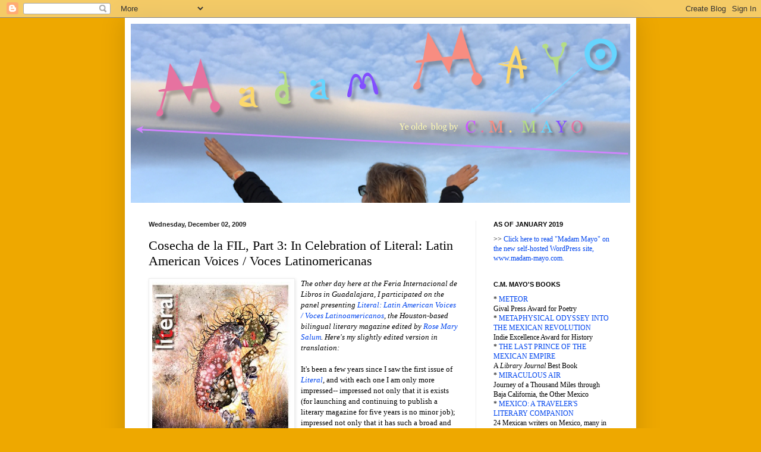

--- FILE ---
content_type: text/html; charset=UTF-8
request_url: https://madammayo.blogspot.com/2009/12/cosecha-del-fil-part-3-in-celebration.html
body_size: 31881
content:
<!DOCTYPE html>
<html class='v2' dir='ltr' lang='en'>
<head>
<link href='https://www.blogger.com/static/v1/widgets/335934321-css_bundle_v2.css' rel='stylesheet' type='text/css'/>
<meta content='width=1100' name='viewport'/>
<meta content='text/html; charset=UTF-8' http-equiv='Content-Type'/>
<meta content='blogger' name='generator'/>
<link href='https://madammayo.blogspot.com/favicon.ico' rel='icon' type='image/x-icon'/>
<link href='https://madammayo.blogspot.com/2009/12/cosecha-del-fil-part-3-in-celebration.html' rel='canonical'/>
<link rel="alternate" type="application/atom+xml" title="Madam Mayo - Atom" href="https://madammayo.blogspot.com/feeds/posts/default" />
<link rel="alternate" type="application/rss+xml" title="Madam Mayo - RSS" href="https://madammayo.blogspot.com/feeds/posts/default?alt=rss" />
<link rel="service.post" type="application/atom+xml" title="Madam Mayo - Atom" href="https://www.blogger.com/feeds/25168748/posts/default" />

<link rel="alternate" type="application/atom+xml" title="Madam Mayo - Atom" href="https://madammayo.blogspot.com/feeds/3947527491099857307/comments/default" />
<!--Can't find substitution for tag [blog.ieCssRetrofitLinks]-->
<link href='https://blogger.googleusercontent.com/img/b/R29vZ2xl/AVvXsEjKJpbgvz8g3zkwRHg4FkMWaIoQUFGAWO4_pf0zdFu9Bbr03EgeupTgIes0akjVUTbBBLKeLsBu9d6uf35r_bXqaVRBQiYn9xI7-1XPWlB7Q9Fs-sDo3BzGoMny159PidbKs0Z5/s320/literal-cyborg.jpg' rel='image_src'/>
<meta content='https://madammayo.blogspot.com/2009/12/cosecha-del-fil-part-3-in-celebration.html' property='og:url'/>
<meta content='Cosecha de la FIL, Part 3: In Celebration of Literal: Latin American Voices / Voces Latinomericanas' property='og:title'/>
<meta content='blog by award-winning novelist, essayist, poet, and literary translator C.M. Mayo. Topics include Mexico, Texas, translation, writing workshop.' property='og:description'/>
<meta content='https://blogger.googleusercontent.com/img/b/R29vZ2xl/AVvXsEjKJpbgvz8g3zkwRHg4FkMWaIoQUFGAWO4_pf0zdFu9Bbr03EgeupTgIes0akjVUTbBBLKeLsBu9d6uf35r_bXqaVRBQiYn9xI7-1XPWlB7Q9Fs-sDo3BzGoMny159PidbKs0Z5/w1200-h630-p-k-no-nu/literal-cyborg.jpg' property='og:image'/>
<title>Madam Mayo: Cosecha de la FIL, Part 3: In Celebration of Literal: Latin American Voices / Voces Latinomericanas</title>
<style id='page-skin-1' type='text/css'><!--
/*
-----------------------------------------------
Blogger Template Style
Name:     Simple
Designer: Blogger
URL:      www.blogger.com
----------------------------------------------- */
/* Content
----------------------------------------------- */
body {
font: normal normal 12px Georgia, Utopia, 'Palatino Linotype', Palatino, serif;
color: #000000;
background: #eea800 none repeat scroll top left;
padding: 0 40px 40px 40px;
}
html body .region-inner {
min-width: 0;
max-width: 100%;
width: auto;
}
h2 {
font-size: 22px;
}
a:link {
text-decoration:none;
color: #0045ee;
}
a:visited {
text-decoration:none;
color: #1178cc;
}
a:hover {
text-decoration:underline;
color: #ee0045;
}
.body-fauxcolumn-outer .fauxcolumn-inner {
background: transparent none repeat scroll top left;
_background-image: none;
}
.body-fauxcolumn-outer .cap-top {
position: absolute;
z-index: 1;
height: 400px;
width: 100%;
}
.body-fauxcolumn-outer .cap-top .cap-left {
width: 100%;
background: transparent none repeat-x scroll top left;
_background-image: none;
}
.content-outer {
-moz-box-shadow: 0 0 40px rgba(0, 0, 0, .15);
-webkit-box-shadow: 0 0 5px rgba(0, 0, 0, .15);
-goog-ms-box-shadow: 0 0 10px #333333;
box-shadow: 0 0 40px rgba(0, 0, 0, .15);
margin-bottom: 1px;
}
.content-inner {
padding: 10px 10px;
}
.content-inner {
background-color: #ffffff;
}
/* Header
----------------------------------------------- */
.header-outer {
background: #cc6411 url(//www.blogblog.com/1kt/simple/gradients_light.png) repeat-x scroll 0 -400px;
_background-image: none;
}
.Header h1 {
font: normal normal 60px Arial, Tahoma, Helvetica, FreeSans, sans-serif;
color: #ffffff;
text-shadow: 1px 2px 3px rgba(0, 0, 0, .2);
}
.Header h1 a {
color: #ffffff;
}
.Header .description {
font-size: 140%;
color: #ffffff;
}
.header-inner .Header .titlewrapper {
padding: 22px 30px;
}
.header-inner .Header .descriptionwrapper {
padding: 0 30px;
}
/* Tabs
----------------------------------------------- */
.tabs-inner .section:first-child {
border-top: 0 solid #eeeeee;
}
.tabs-inner .section:first-child ul {
margin-top: -0;
border-top: 0 solid #eeeeee;
border-left: 0 solid #eeeeee;
border-right: 0 solid #eeeeee;
}
.tabs-inner .widget ul {
background: #f5f5f5 url(https://resources.blogblog.com/blogblog/data/1kt/simple/gradients_light.png) repeat-x scroll 0 -800px;
_background-image: none;
border-bottom: 1px solid #eeeeee;
margin-top: 0;
margin-left: -30px;
margin-right: -30px;
}
.tabs-inner .widget li a {
display: inline-block;
padding: .6em 1em;
font: normal normal 14px Arial, Tahoma, Helvetica, FreeSans, sans-serif;
color: #999999;
border-left: 1px solid #ffffff;
border-right: 1px solid #eeeeee;
}
.tabs-inner .widget li:first-child a {
border-left: none;
}
.tabs-inner .widget li.selected a, .tabs-inner .widget li a:hover {
color: #000000;
background-color: #eeeeee;
text-decoration: none;
}
/* Columns
----------------------------------------------- */
.main-outer {
border-top: 0 solid #eeeeee;
}
.fauxcolumn-left-outer .fauxcolumn-inner {
border-right: 1px solid #eeeeee;
}
.fauxcolumn-right-outer .fauxcolumn-inner {
border-left: 1px solid #eeeeee;
}
/* Headings
----------------------------------------------- */
div.widget > h2,
div.widget h2.title {
margin: 0 0 1em 0;
font: normal bold 11px Arial, Tahoma, Helvetica, FreeSans, sans-serif;
color: #000000;
}
/* Widgets
----------------------------------------------- */
.widget .zippy {
color: #999999;
text-shadow: 2px 2px 1px rgba(0, 0, 0, .1);
}
.widget .popular-posts ul {
list-style: none;
}
/* Posts
----------------------------------------------- */
h2.date-header {
font: normal bold 11px Arial, Tahoma, Helvetica, FreeSans, sans-serif;
}
.date-header span {
background-color: rgba(0, 0, 0, 0);
color: #222222;
padding: inherit;
letter-spacing: inherit;
margin: inherit;
}
.main-inner {
padding-top: 30px;
padding-bottom: 30px;
}
.main-inner .column-center-inner {
padding: 0 15px;
}
.main-inner .column-center-inner .section {
margin: 0 15px;
}
.post {
margin: 0 0 25px 0;
}
h3.post-title, .comments h4 {
font: normal normal 22px Georgia, Utopia, 'Palatino Linotype', Palatino, serif;
margin: .75em 0 0;
}
.post-body {
font-size: 110%;
line-height: 1.4;
position: relative;
}
.post-body img, .post-body .tr-caption-container, .Profile img, .Image img,
.BlogList .item-thumbnail img {
padding: 2px;
background: #ffffff;
border: 1px solid #eeeeee;
-moz-box-shadow: 1px 1px 5px rgba(0, 0, 0, .1);
-webkit-box-shadow: 1px 1px 5px rgba(0, 0, 0, .1);
box-shadow: 1px 1px 5px rgba(0, 0, 0, .1);
}
.post-body img, .post-body .tr-caption-container {
padding: 5px;
}
.post-body .tr-caption-container {
color: #222222;
}
.post-body .tr-caption-container img {
padding: 0;
background: transparent;
border: none;
-moz-box-shadow: 0 0 0 rgba(0, 0, 0, .1);
-webkit-box-shadow: 0 0 0 rgba(0, 0, 0, .1);
box-shadow: 0 0 0 rgba(0, 0, 0, .1);
}
.post-header {
margin: 0 0 1.5em;
line-height: 1.6;
font-size: 90%;
}
.post-footer {
margin: 20px -2px 0;
padding: 5px 10px;
color: #666666;
background-color: #f9f9f9;
border-bottom: 1px solid #eeeeee;
line-height: 1.6;
font-size: 90%;
}
#comments .comment-author {
padding-top: 1.5em;
border-top: 1px solid #eeeeee;
background-position: 0 1.5em;
}
#comments .comment-author:first-child {
padding-top: 0;
border-top: none;
}
.avatar-image-container {
margin: .2em 0 0;
}
#comments .avatar-image-container img {
border: 1px solid #eeeeee;
}
/* Comments
----------------------------------------------- */
.comments .comments-content .icon.blog-author {
background-repeat: no-repeat;
background-image: url([data-uri]);
}
.comments .comments-content .loadmore a {
border-top: 1px solid #999999;
border-bottom: 1px solid #999999;
}
.comments .comment-thread.inline-thread {
background-color: #f9f9f9;
}
.comments .continue {
border-top: 2px solid #999999;
}
/* Accents
---------------------------------------------- */
.section-columns td.columns-cell {
border-left: 1px solid #eeeeee;
}
.blog-pager {
background: transparent none no-repeat scroll top center;
}
.blog-pager-older-link, .home-link,
.blog-pager-newer-link {
background-color: #ffffff;
padding: 5px;
}
.footer-outer {
border-top: 0 dashed #bbbbbb;
}
/* Mobile
----------------------------------------------- */
body.mobile  {
background-size: auto;
}
.mobile .body-fauxcolumn-outer {
background: transparent none repeat scroll top left;
}
.mobile .body-fauxcolumn-outer .cap-top {
background-size: 100% auto;
}
.mobile .content-outer {
-webkit-box-shadow: 0 0 3px rgba(0, 0, 0, .15);
box-shadow: 0 0 3px rgba(0, 0, 0, .15);
}
.mobile .tabs-inner .widget ul {
margin-left: 0;
margin-right: 0;
}
.mobile .post {
margin: 0;
}
.mobile .main-inner .column-center-inner .section {
margin: 0;
}
.mobile .date-header span {
padding: 0.1em 10px;
margin: 0 -10px;
}
.mobile h3.post-title {
margin: 0;
}
.mobile .blog-pager {
background: transparent none no-repeat scroll top center;
}
.mobile .footer-outer {
border-top: none;
}
.mobile .main-inner, .mobile .footer-inner {
background-color: #ffffff;
}
.mobile-index-contents {
color: #000000;
}
.mobile-link-button {
background-color: #0045ee;
}
.mobile-link-button a:link, .mobile-link-button a:visited {
color: #ffffff;
}
.mobile .tabs-inner .section:first-child {
border-top: none;
}
.mobile .tabs-inner .PageList .widget-content {
background-color: #eeeeee;
color: #000000;
border-top: 1px solid #eeeeee;
border-bottom: 1px solid #eeeeee;
}
.mobile .tabs-inner .PageList .widget-content .pagelist-arrow {
border-left: 1px solid #eeeeee;
}

--></style>
<style id='template-skin-1' type='text/css'><!--
body {
min-width: 860px;
}
.content-outer, .content-fauxcolumn-outer, .region-inner {
min-width: 860px;
max-width: 860px;
_width: 860px;
}
.main-inner .columns {
padding-left: 0px;
padding-right: 260px;
}
.main-inner .fauxcolumn-center-outer {
left: 0px;
right: 260px;
/* IE6 does not respect left and right together */
_width: expression(this.parentNode.offsetWidth -
parseInt("0px") -
parseInt("260px") + 'px');
}
.main-inner .fauxcolumn-left-outer {
width: 0px;
}
.main-inner .fauxcolumn-right-outer {
width: 260px;
}
.main-inner .column-left-outer {
width: 0px;
right: 100%;
margin-left: -0px;
}
.main-inner .column-right-outer {
width: 260px;
margin-right: -260px;
}
#layout {
min-width: 0;
}
#layout .content-outer {
min-width: 0;
width: 800px;
}
#layout .region-inner {
min-width: 0;
width: auto;
}
body#layout div.add_widget {
padding: 8px;
}
body#layout div.add_widget a {
margin-left: 32px;
}
--></style>
<link href='https://www.blogger.com/dyn-css/authorization.css?targetBlogID=25168748&amp;zx=2e1f49a3-f14c-4fa9-9b0d-cf3ea22b2c3d' media='none' onload='if(media!=&#39;all&#39;)media=&#39;all&#39;' rel='stylesheet'/><noscript><link href='https://www.blogger.com/dyn-css/authorization.css?targetBlogID=25168748&amp;zx=2e1f49a3-f14c-4fa9-9b0d-cf3ea22b2c3d' rel='stylesheet'/></noscript>
<meta name='google-adsense-platform-account' content='ca-host-pub-1556223355139109'/>
<meta name='google-adsense-platform-domain' content='blogspot.com'/>

</head>
<body class='loading variant-bold'>
<div class='navbar section' id='navbar' name='Navbar'><div class='widget Navbar' data-version='1' id='Navbar1'><script type="text/javascript">
    function setAttributeOnload(object, attribute, val) {
      if(window.addEventListener) {
        window.addEventListener('load',
          function(){ object[attribute] = val; }, false);
      } else {
        window.attachEvent('onload', function(){ object[attribute] = val; });
      }
    }
  </script>
<div id="navbar-iframe-container"></div>
<script type="text/javascript" src="https://apis.google.com/js/platform.js"></script>
<script type="text/javascript">
      gapi.load("gapi.iframes:gapi.iframes.style.bubble", function() {
        if (gapi.iframes && gapi.iframes.getContext) {
          gapi.iframes.getContext().openChild({
              url: 'https://www.blogger.com/navbar/25168748?po\x3d3947527491099857307\x26origin\x3dhttps://madammayo.blogspot.com',
              where: document.getElementById("navbar-iframe-container"),
              id: "navbar-iframe"
          });
        }
      });
    </script><script type="text/javascript">
(function() {
var script = document.createElement('script');
script.type = 'text/javascript';
script.src = '//pagead2.googlesyndication.com/pagead/js/google_top_exp.js';
var head = document.getElementsByTagName('head')[0];
if (head) {
head.appendChild(script);
}})();
</script>
</div></div>
<div class='body-fauxcolumns'>
<div class='fauxcolumn-outer body-fauxcolumn-outer'>
<div class='cap-top'>
<div class='cap-left'></div>
<div class='cap-right'></div>
</div>
<div class='fauxborder-left'>
<div class='fauxborder-right'></div>
<div class='fauxcolumn-inner'>
</div>
</div>
<div class='cap-bottom'>
<div class='cap-left'></div>
<div class='cap-right'></div>
</div>
</div>
</div>
<div class='content'>
<div class='content-fauxcolumns'>
<div class='fauxcolumn-outer content-fauxcolumn-outer'>
<div class='cap-top'>
<div class='cap-left'></div>
<div class='cap-right'></div>
</div>
<div class='fauxborder-left'>
<div class='fauxborder-right'></div>
<div class='fauxcolumn-inner'>
</div>
</div>
<div class='cap-bottom'>
<div class='cap-left'></div>
<div class='cap-right'></div>
</div>
</div>
</div>
<div class='content-outer'>
<div class='content-cap-top cap-top'>
<div class='cap-left'></div>
<div class='cap-right'></div>
</div>
<div class='fauxborder-left content-fauxborder-left'>
<div class='fauxborder-right content-fauxborder-right'></div>
<div class='content-inner'>
<header>
<div class='header-outer'>
<div class='header-cap-top cap-top'>
<div class='cap-left'></div>
<div class='cap-right'></div>
</div>
<div class='fauxborder-left header-fauxborder-left'>
<div class='fauxborder-right header-fauxborder-right'></div>
<div class='region-inner header-inner'>
<div class='header section' id='header' name='Header'><div class='widget Header' data-version='1' id='Header1'>
<div id='header-inner'>
<a href='https://madammayo.blogspot.com/' style='display: block'>
<img alt='Madam Mayo' height='301px; ' id='Header1_headerimg' src='https://blogger.googleusercontent.com/img/b/R29vZ2xl/AVvXsEik8rk3QqUupwN4QFcQdNAA-tZjTOzhFwNKO_PhuiLkC2GnBd9Ja1QvgJCgVa1L9M6fRQderLPxWChuio1EGGf-cLsXo6zEeQocGlRxNM5ws-4TOp6ZfNrEDwTfrUby42K6mqhv/s840/Screen+Shot+2017-10-13+at+11.21.39+PM.png' style='display: block' width='840px; '/>
</a>
</div>
</div></div>
</div>
</div>
<div class='header-cap-bottom cap-bottom'>
<div class='cap-left'></div>
<div class='cap-right'></div>
</div>
</div>
</header>
<div class='tabs-outer'>
<div class='tabs-cap-top cap-top'>
<div class='cap-left'></div>
<div class='cap-right'></div>
</div>
<div class='fauxborder-left tabs-fauxborder-left'>
<div class='fauxborder-right tabs-fauxborder-right'></div>
<div class='region-inner tabs-inner'>
<div class='tabs no-items section' id='crosscol' name='Cross-Column'></div>
<div class='tabs no-items section' id='crosscol-overflow' name='Cross-Column 2'></div>
</div>
</div>
<div class='tabs-cap-bottom cap-bottom'>
<div class='cap-left'></div>
<div class='cap-right'></div>
</div>
</div>
<div class='main-outer'>
<div class='main-cap-top cap-top'>
<div class='cap-left'></div>
<div class='cap-right'></div>
</div>
<div class='fauxborder-left main-fauxborder-left'>
<div class='fauxborder-right main-fauxborder-right'></div>
<div class='region-inner main-inner'>
<div class='columns fauxcolumns'>
<div class='fauxcolumn-outer fauxcolumn-center-outer'>
<div class='cap-top'>
<div class='cap-left'></div>
<div class='cap-right'></div>
</div>
<div class='fauxborder-left'>
<div class='fauxborder-right'></div>
<div class='fauxcolumn-inner'>
</div>
</div>
<div class='cap-bottom'>
<div class='cap-left'></div>
<div class='cap-right'></div>
</div>
</div>
<div class='fauxcolumn-outer fauxcolumn-left-outer'>
<div class='cap-top'>
<div class='cap-left'></div>
<div class='cap-right'></div>
</div>
<div class='fauxborder-left'>
<div class='fauxborder-right'></div>
<div class='fauxcolumn-inner'>
</div>
</div>
<div class='cap-bottom'>
<div class='cap-left'></div>
<div class='cap-right'></div>
</div>
</div>
<div class='fauxcolumn-outer fauxcolumn-right-outer'>
<div class='cap-top'>
<div class='cap-left'></div>
<div class='cap-right'></div>
</div>
<div class='fauxborder-left'>
<div class='fauxborder-right'></div>
<div class='fauxcolumn-inner'>
</div>
</div>
<div class='cap-bottom'>
<div class='cap-left'></div>
<div class='cap-right'></div>
</div>
</div>
<!-- corrects IE6 width calculation -->
<div class='columns-inner'>
<div class='column-center-outer'>
<div class='column-center-inner'>
<div class='main section' id='main' name='Main'><div class='widget Blog' data-version='1' id='Blog1'>
<div class='blog-posts hfeed'>

          <div class="date-outer">
        
<h2 class='date-header'><span>Wednesday, December 02, 2009</span></h2>

          <div class="date-posts">
        
<div class='post-outer'>
<div class='post hentry uncustomized-post-template' itemprop='blogPost' itemscope='itemscope' itemtype='http://schema.org/BlogPosting'>
<meta content='https://blogger.googleusercontent.com/img/b/R29vZ2xl/AVvXsEjKJpbgvz8g3zkwRHg4FkMWaIoQUFGAWO4_pf0zdFu9Bbr03EgeupTgIes0akjVUTbBBLKeLsBu9d6uf35r_bXqaVRBQiYn9xI7-1XPWlB7Q9Fs-sDo3BzGoMny159PidbKs0Z5/s320/literal-cyborg.jpg' itemprop='image_url'/>
<meta content='25168748' itemprop='blogId'/>
<meta content='3947527491099857307' itemprop='postId'/>
<a name='3947527491099857307'></a>
<h3 class='post-title entry-title' itemprop='name'>
Cosecha de la FIL, Part 3: In Celebration of Literal: Latin American Voices / Voces Latinomericanas
</h3>
<div class='post-header'>
<div class='post-header-line-1'></div>
</div>
<div class='post-body entry-content' id='post-body-3947527491099857307' itemprop='description articleBody'>
<a href="https://blogger.googleusercontent.com/img/b/R29vZ2xl/AVvXsEjKJpbgvz8g3zkwRHg4FkMWaIoQUFGAWO4_pf0zdFu9Bbr03EgeupTgIes0akjVUTbBBLKeLsBu9d6uf35r_bXqaVRBQiYn9xI7-1XPWlB7Q9Fs-sDo3BzGoMny159PidbKs0Z5/s1600-h/literal-cyborg.jpg"><img alt="" border="0" id="BLOGGER_PHOTO_ID_5410914532601162066" src="https://blogger.googleusercontent.com/img/b/R29vZ2xl/AVvXsEjKJpbgvz8g3zkwRHg4FkMWaIoQUFGAWO4_pf0zdFu9Bbr03EgeupTgIes0akjVUTbBBLKeLsBu9d6uf35r_bXqaVRBQiYn9xI7-1XPWlB7Q9Fs-sDo3BzGoMny159PidbKs0Z5/s320/literal-cyborg.jpg" style="cursor: hand; cursor: pointer; float: left; height: 320px; margin: 0 10px 10px 0; width: 234px;" /></a><em>The other day here at the Feria Internacional de Libros in Guadalajara, I participated on the panel presenting <a href="http://www.literalmagazine.com/">Literal: Latin American Voices / Voces Latinoamericanos</a>, the Houston-based bilingual literary magazine edited by <a href="http://rosemarysalum.blogspot.com/">Rose Mary Salum</a>. Here's my slightly edited version in translation:</em><br />
<br />
It's been a few years since I saw the first issue of <a href="http://www.literalmagazine.com/"><em>Literal</em></a>, and with each one I am only more impressed-- impressed not only that it is exists (for launching and continuing to publish a literary magazine for five years is no minor job); impressed not only that it has such a broad and original vision; but above all, impressed by its extraordinary quality.<br />
<br />
Speaking as a writer, I am happy to see a new literary journal, and thrilled indeed to come across one of such style and quality as <em>Literal</em>. Just the mention of few of the Mexican writers and poets in its pages should say more than I ever could: Pura López Colomé, Alberto Blanco, Adolfo Castañon, Tanya Huntington Hyde, Fabio Morábito...<br />
<br />
<a href="https://blogger.googleusercontent.com/img/b/R29vZ2xl/AVvXsEjRkfGQdAI8HivxYzJjZaZcvOzfg1d4D-reTIF2PuR_3voLEezaZgqGVwufM_dsoDaX8BdHdUy2gqc2C2BUCStCeC7mAdaGK4apzHgmaaSRti4FBnxkGuNDJJPUZu2Dj9xeOPP_/s1600-h/literal-digital-utopia-17-summer-2009.jpg"><img alt="" border="0" id="BLOGGER_PHOTO_ID_5410914223629509938" src="https://blogger.googleusercontent.com/img/b/R29vZ2xl/AVvXsEjRkfGQdAI8HivxYzJjZaZcvOzfg1d4D-reTIF2PuR_3voLEezaZgqGVwufM_dsoDaX8BdHdUy2gqc2C2BUCStCeC7mAdaGK4apzHgmaaSRti4FBnxkGuNDJJPUZu2Dj9xeOPP_/s320/literal-digital-utopia-17-summer-2009.jpg" style="cursor: hand; cursor: pointer; float: left; height: 300px; margin: 0 10px 10px 0; width: 230px;" /></a>And speaking as a literary translator, I am delighted. We translators should all celebrate <em>Literal</em>, for there are so few publications of quality that are open to, never mind so actively promote literary translation. (It pains me to say this, but this is especially true in the United States, my own country.) <br />
<br />
I am a writer and a translator of contemporary Mexican fiction and poetry, and in these two roles I have had the honor of participating in <em>Literal</em>. But in my talk today I would like to put on a different hat, as they say: that of editor. <br />
<br />
As an editor, I am a great admirer of Rose Mary Salum. About ten years ago, I founded a journal called <a href="http://www.tameme.org/"><em>Tameme</em></a>. <em>Tameme</em> had a somewhat different concept--- it was bilingual, everything in <a href="https://blogger.googleusercontent.com/img/b/R29vZ2xl/AVvXsEiGZLVBlU4J60cSBwaqP1gmWVb2TNGt5PjPAKw3bJdwhOb3vbjggwMFRLyXEounITcIQzPd5qdFopvnpCAkAuRTh0sIlekET51_qRO18GnwleFw_SFoDOjcVE36qtNfdJbi1kk9/s1600-h/tameme2cover.jpg"><img alt="" border="0" id="BLOGGER_PHOTO_ID_5410916923735446402" src="https://blogger.googleusercontent.com/img/b/R29vZ2xl/AVvXsEiGZLVBlU4J60cSBwaqP1gmWVb2TNGt5PjPAKw3bJdwhOb3vbjggwMFRLyXEounITcIQzPd5qdFopvnpCAkAuRTh0sIlekET51_qRO18GnwleFw_SFoDOjcVE36qtNfdJbi1kk9/s200/tameme2cover.jpg" style="cursor: hand; cursor: pointer; float: right; height: 200px; margin: 0 0 10px 10px; width: 132px;" /></a>both Spanish and English presented strictly side-by-side; it published fiction, poetry and creative nonfiction (no interviews or book reviews); and it only included works by living writers from or residing in Canada, the U.S. and Mexico. I don't mean to go on about <em>Tameme</em>; my point is that I know that editing a bilingual literary magazine is a path paved with satisfactions and strewn with surprises, some magical, and many, well, consternating. To launch and continue publishing any literary magazine is not easy. So to<em> Literal</em>, to Rose Mary Salum, my sincere respects.<br />
<br />
I recall a conversation we had some years ago about <em><a href="http://en.wikipedia.org/wiki/Botteghe_Oscure">Botteghe Oscure</a></em>. This was a magazine founded by Marguerite Caetani in Rome (named after the street), and published from the late 1940s through 1960. She published in four languages: Italian, French, German and English and such writers as Dylan Thomas and Guiseppi di Lampedusa. <em>Botteghe Oscure </em>was an inspiration for George Plimpton, an American writer who was one of the founders of <a href="https://blogger.googleusercontent.com/img/b/R29vZ2xl/AVvXsEit1hyphenhyphen2ff4jfkMqfSEXcayXL53D3O5KR2K528oCtQFGsQINpwwYRDoxLoKxd01OLJ4V3Yb7JWLA5IV1PEzlxId04ELopGGw81DTsUX418B4GLQSP-vBJaxksk3V_TvXbFAET0xJ/s1600-h/el-corno-emplumado-31.jpg"><img alt="" border="0" id="BLOGGER_PHOTO_ID_5410915161626206354" src="https://blogger.googleusercontent.com/img/b/R29vZ2xl/AVvXsEit1hyphenhyphen2ff4jfkMqfSEXcayXL53D3O5KR2K528oCtQFGsQINpwwYRDoxLoKxd01OLJ4V3Yb7JWLA5IV1PEzlxId04ELopGGw81DTsUX418B4GLQSP-vBJaxksk3V_TvXbFAET0xJ/s320/el-corno-emplumado-31.jpg" style="cursor: hand; cursor: pointer; float: left; height: 200px; margin: 0 10px 10px 0; width: 148px;" />the </a><a href="http://www.parisreview.com/"><em>Paris Review</em></a>. Based for many years now in New York City, the <em>Paris Review</em> is one of the leading literary journals in the U.S. In my case, with <em>Tameme</em>, I can mention as inspirations <a href="http://www.theparisreview.com/"><em>The Paris Review</em></a> and <em><a href="http://www.margaretrandall.org/-El-Corno-Emplumado-The-Plumed-Horn-">El Corno Emplumado / The Plumed Horn</a> </em>, which was founded by <a href="http://www.margaretrandall.org/Curriculum-Vitae">Margaret Randall</a> and<a href="https://blogger.googleusercontent.com/img/b/R29vZ2xl/AVvXsEjBKhIlvZU17uof4O4tMGHSHiISSa-0khjOcVoYqotD1fnY0C2SAb-TANM9CDu0mX645HgxEQ49PdDiBezPf6tGvPT0fFfUyK0tHnNVEehdH1xg1vehCE0N96oMQUAC727s7mm4/s1600-h/paris-review.jpg"><img alt="" border="0" id="BLOGGER_PHOTO_ID_5410916433560922578" src="https://blogger.googleusercontent.com/img/b/R29vZ2xl/AVvXsEjBKhIlvZU17uof4O4tMGHSHiISSa-0khjOcVoYqotD1fnY0C2SAb-TANM9CDu0mX645HgxEQ49PdDiBezPf6tGvPT0fFfUyK0tHnNVEehdH1xg1vehCE0N96oMQUAC727s7mm4/s200/paris-review.jpg" style="cursor: hand; cursor: pointer; float: right; height: 104px; margin: 0 0 10px 10px; width: 74px;" /></a><br />
Sergio Mondragon in Mexico City in the early 1960s. <em>El Corno Emplumado </em>is perhaps best remembered for publishing Octavio Paz in English, but it has a fascinating history. Another inspiration was <em><a href="http://www.litline.org/mandorla/about.html">Mandorla: New Writing from the Americas / Nueva escritura de las Americas</a></em>, founded by <a href="http://viz.cwrl.utexas.edu/node/365">Roberto Tejada</a> in Mexico City in the <a href="https://blogger.googleusercontent.com/img/b/R29vZ2xl/AVvXsEjcashif7hqH1-cUXtzBB73ANopbhVC559hzOKKvhI-uSGCCZ7-dt64j9GaHF-_n5aYAc_sixOKVccoLKocbr8VE2qxvcg2-tRlbAi-D9RqDbpqbo0VXk7a4jyi1aKcDIXih3tL/s1600-h/mandorla-12.jpg"><img alt="" border="0" id="BLOGGER_PHOTO_ID_5410917344543711474" src="https://blogger.googleusercontent.com/img/b/R29vZ2xl/AVvXsEjcashif7hqH1-cUXtzBB73ANopbhVC559hzOKKvhI-uSGCCZ7-dt64j9GaHF-_n5aYAc_sixOKVccoLKocbr8VE2qxvcg2-tRlbAi-D9RqDbpqbo0VXk7a4jyi1aKcDIXih3tL/s200/mandorla-12.jpg" style="cursor: hand; cursor: pointer; float: left; height: 113px; margin: 0 10px 10px 0; width: 85px;" /></a><br />
early 1990s. After I founded <em>Tameme</em> (gosh, this was in the days before the Internet took off), I learned about the superb <em><a href="http://www.catranslation.org/translation.html">Two Lines</a></em>, a journal of translations of writing and poetry open to all languages, founded by the California-based translator Olivia Sears. <em>Two Lines</em> has published many of the leading Mexican writers and poets.<br />
<br />
I'm not going to go into the detail of the history of literary journals and their founding editors; I mean to say, we are--- as is anyone bold enough to start a literary journal--- part of this tradition. And <em>Literal</em> is a mega-bright star in the not-so-big constellation of bilingual magazines. I don't think it's possible to exaggerate the importance of <em>Literal</em> and the many reasons we have to celebrate it.  <br />
<br />
As an editor, I'd like to talk a bit about the work, which is so much more wide-ranging and complex than most writers and translators realize. As editor of <em>Tameme</em>, I have learned many lessons, some quite painful. To successfully publish a literary magazine, one needs a range of abilities and while many people have some or a few of these, it is rare indeed to find someone blessed with all of them. First and foremost, one needs the ability to recognize literary quality, to evaluate and select. Second, one needs courage, huge dollops of it, for not only is publishing a journal a public act--- and any public act invites criticism, even ridicule or worse--- one of the key abilities of a good editor is the ability to say, "No." No to friends, no to famous writers, no to wannabe writers, no to, well, all sorts of people. Believe me, when you launch a literary magazine you will find no shortage of manuscripts. If you're an arrogant narcissist, saying "No," is a click of the fingers. (Certainly we all know of some sadists who rather relish it.) But if you have a good heart, having to say, "No," can be one of the least pleasant parts of this work. I know Rose Mary Salum has a good heart, and I know this part of the work cannot be easy. In addition, an editor must also have managerial skills. To work with a board, with assistants, and designers, as with any team, requires such skills but in the case of working with writers and poets, well, are we not like cats? Try herding cats! <br />
<br />
Then there are administrative skills. There are permissions to be complied with--- letters, contracts, payments. One has to choose a printer, after taking bids, calculating the cost of certain types of paper-- this thickness or that, acid-free or what. How many to print? Arranging shipment and warehousing. <br />
<br />
And one has to be an expert in marketing. (Marketing! Goodness, can't you go to university and get a couple of degrees in this field?) To put it simply: how to bring the magazine to the hands of its readers? We don't want the boxes sitting unopened in the warehouse!<br />
<br />
In sum, editing a literary magazine is like trying to juggle a watermelon, a few squealing mice, the aforementioned cats, a hippopotamus or three, and a block of cement. What is the block of cement? Why, distribution. <em>God,</em> distribution. I've been a member of a private e-mail discussion group for editors of literary journals and I can't quote or name names but believe me, I've heard the stories.... distribution... it's an unholy nightmare. But when I go into a Sanborn's, I always see a copy of <em>Literal</em>. And they're doing a fabulous job getting the word out with the <a href="http://www.literalmagazine.com/">website</a>, the <a href="http://www.literalmagazine.blogspot.com/">blog</a>, and facebook and <a href="http://twitter.com/literalmagazine">twitter</a>. Rose Mary Salum, and the team at <em>Literal</em>, my respects!! <br />
<br />
<br />
<a href="https://blogger.googleusercontent.com/img/b/R29vZ2xl/AVvXsEjG67W8xTGngeG1LwTe2X0nWUpc0ucqVF3OE0QX2R1cDd964dq0Fl8fhKrojy_1JMcEsg1vXEd_9sleu4HNl6n0vmwv7Thyphenhyphens2TvnbFuvGAu_o3XWOlLXIrrfaDvROb6SieZ9sG2/s1600-h/literal-comics.jpg"><img alt="" border="0" id="BLOGGER_PHOTO_ID_5410918833700097858" src="https://blogger.googleusercontent.com/img/b/R29vZ2xl/AVvXsEjG67W8xTGngeG1LwTe2X0nWUpc0ucqVF3OE0QX2R1cDd964dq0Fl8fhKrojy_1JMcEsg1vXEd_9sleu4HNl6n0vmwv7Thyphenhyphens2TvnbFuvGAu_o3XWOlLXIrrfaDvROb6SieZ9sG2/s320/literal-comics.jpg" style="cursor: hand; cursor: pointer; float: right; height: 300px; margin: 0 0 10px 10px; width: 242px;" /></a>I don't have time to comment in more detail about <em>Literal's </em>extraordinary editorial vision. Suffice it to say that if you look at any issue's table of contents you will see the richness and originality of the selections. There are interviews with such outstanding figures as Junot Diaz, Oscar Hijuelos, Hernando de Soto, and Wangari Maathai; essays by Margot Glanz (on the Orient Express), David Medina (on GMOs), Alberto Chimal (on Edward Gorey--- speaking of cats!), John Mason Hart, one of the leading historians of Mexico, Maarten van Delden on Jose Martí, and fiction by Rosa Beltrán, Juan Villoro... I haven't yet mentioned the gallery section, with photography, sculpture, painting, and even an entire issue dedicated to the art of comics. <em>Literal</em> embraces not only Latin America but the world, ideas, art--- it is an intellectual magazine; intellectual in the best sense of the word. <br />
<br />
In not only launching <em>Literal</em> but keeping it going stronger than ever for five years is an extraodinary achievement. As an editor, Rose Mary, my heartfelt congratulations to you. As a writer, as a translator and most of all, as a reader, my heartfelt thanks. May <em>Literal </em>have all the success it deserves and long, long life.<br />
<br />
<em>Translation of a talk given at the Feria Internacional del Libro, December 1, 2009.</em><br />
<em><br /></em>
<em><br /></em>
<b><span style="color: red;">***UPDATE: <a href="http://www.cmmayo.com/podcasts/rose-mary-salum.html">See my podcast interview with Rose Mary Salum for Conversations with Other Writers</a></span></b>
<div style='clear: both;'></div>
</div>
<div class='post-footer'>
<div class='post-footer-line post-footer-line-1'>
<span class='post-author vcard'>
Posted by
<span class='fn' itemprop='author' itemscope='itemscope' itemtype='http://schema.org/Person'>
<meta content='https://www.blogger.com/profile/01652658684711290919' itemprop='url'/>
<a class='g-profile' href='https://www.blogger.com/profile/01652658684711290919' rel='author' title='author profile'>
<span itemprop='name'>C.M. Mayo</span>
</a>
</span>
</span>
<span class='post-timestamp'>
at
<meta content='https://madammayo.blogspot.com/2009/12/cosecha-del-fil-part-3-in-celebration.html' itemprop='url'/>
<a class='timestamp-link' href='https://madammayo.blogspot.com/2009/12/cosecha-del-fil-part-3-in-celebration.html' rel='bookmark' title='permanent link'><abbr class='published' itemprop='datePublished' title='2009-12-02T23:56:00-05:00'>11:56 PM</abbr></a>
</span>
<span class='post-comment-link'>
</span>
<span class='post-icons'>
<span class='item-action'>
<a href='https://www.blogger.com/email-post/25168748/3947527491099857307' title='Email Post'>
<img alt='' class='icon-action' height='13' src='https://resources.blogblog.com/img/icon18_email.gif' width='18'/>
</a>
</span>
<span class='item-control blog-admin pid-1045218850'>
<a href='https://www.blogger.com/post-edit.g?blogID=25168748&postID=3947527491099857307&from=pencil' title='Edit Post'>
<img alt='' class='icon-action' height='18' src='https://resources.blogblog.com/img/icon18_edit_allbkg.gif' width='18'/>
</a>
</span>
</span>
<div class='post-share-buttons goog-inline-block'>
<a class='goog-inline-block share-button sb-email' href='https://www.blogger.com/share-post.g?blogID=25168748&postID=3947527491099857307&target=email' target='_blank' title='Email This'><span class='share-button-link-text'>Email This</span></a><a class='goog-inline-block share-button sb-blog' href='https://www.blogger.com/share-post.g?blogID=25168748&postID=3947527491099857307&target=blog' onclick='window.open(this.href, "_blank", "height=270,width=475"); return false;' target='_blank' title='BlogThis!'><span class='share-button-link-text'>BlogThis!</span></a><a class='goog-inline-block share-button sb-twitter' href='https://www.blogger.com/share-post.g?blogID=25168748&postID=3947527491099857307&target=twitter' target='_blank' title='Share to X'><span class='share-button-link-text'>Share to X</span></a><a class='goog-inline-block share-button sb-facebook' href='https://www.blogger.com/share-post.g?blogID=25168748&postID=3947527491099857307&target=facebook' onclick='window.open(this.href, "_blank", "height=430,width=640"); return false;' target='_blank' title='Share to Facebook'><span class='share-button-link-text'>Share to Facebook</span></a><a class='goog-inline-block share-button sb-pinterest' href='https://www.blogger.com/share-post.g?blogID=25168748&postID=3947527491099857307&target=pinterest' target='_blank' title='Share to Pinterest'><span class='share-button-link-text'>Share to Pinterest</span></a>
</div>
</div>
<div class='post-footer-line post-footer-line-2'>
<span class='post-labels'>
Labels:
<a href='https://madammayo.blogspot.com/search/label/Alberto%20Blanco' rel='tag'>Alberto Blanco</a>,
<a href='https://madammayo.blogspot.com/search/label/Botteghe%20Oscure' rel='tag'>Botteghe Oscure</a>,
<a href='https://madammayo.blogspot.com/search/label/El%20Corno%20Emplumado' rel='tag'>El Corno Emplumado</a>,
<a href='https://madammayo.blogspot.com/search/label/Feria%20Internacional%20del%20Libro' rel='tag'>Feria Internacional del Libro</a>,
<a href='https://madammayo.blogspot.com/search/label/Literal' rel='tag'>Literal</a>,
<a href='https://madammayo.blogspot.com/search/label/Mandorla' rel='tag'>Mandorla</a>,
<a href='https://madammayo.blogspot.com/search/label/Marguerite%20Caetani' rel='tag'>Marguerite Caetani</a>,
<a href='https://madammayo.blogspot.com/search/label/Olivia%20Sears' rel='tag'>Olivia Sears</a>,
<a href='https://madammayo.blogspot.com/search/label/Roberto%20Tejada' rel='tag'>Roberto Tejada</a>,
<a href='https://madammayo.blogspot.com/search/label/Rose%20Mary%20Salum' rel='tag'>Rose Mary Salum</a>,
<a href='https://madammayo.blogspot.com/search/label/Tameme' rel='tag'>Tameme</a>,
<a href='https://madammayo.blogspot.com/search/label/Two%20Lines' rel='tag'>Two Lines</a>
</span>
</div>
<div class='post-footer-line post-footer-line-3'>
<span class='post-location'>
</span>
</div>
</div>
</div>
<div class='comments' id='comments'>
<a name='comments'></a>
</div>
</div>

        </div></div>
      
</div>
<div class='blog-pager' id='blog-pager'>
<span id='blog-pager-newer-link'>
<a class='blog-pager-newer-link' href='https://madammayo.blogspot.com/2009/12/san-miguel-authors-sala-december-10th.html' id='Blog1_blog-pager-newer-link' title='Newer Post'>Newer Post</a>
</span>
<span id='blog-pager-older-link'>
<a class='blog-pager-older-link' href='https://madammayo.blogspot.com/2009/12/cosecha-del-fil-part-2-pedro-angel.html' id='Blog1_blog-pager-older-link' title='Older Post'>Older Post</a>
</span>
<a class='home-link' href='https://madammayo.blogspot.com/'>Home</a>
</div>
<div class='clear'></div>
<div class='post-feeds'>
</div>
</div></div>
</div>
</div>
<div class='column-left-outer'>
<div class='column-left-inner'>
<aside>
</aside>
</div>
</div>
<div class='column-right-outer'>
<div class='column-right-inner'>
<aside>
<div class='sidebar section' id='sidebar-right-1'><div class='widget Text' data-version='1' id='Text4'>
<h2 class='title'>AS OF JANUARY 2019</h2>
<div class='widget-content'>
>> <a href="https://www.madam-mayo.com/">Click here to read "Madam Mayo" on the new self-hosted WordPress site, www.madam-mayo.com. </a>
</div>
<div class='clear'></div>
</div><div class='widget Text' data-version='1' id='Text8'>
<h2 class='title'>C.M. MAYO'S BOOKS</h2>
<div class='widget-content'>
* <a href="http://www.cmmayo.com/METEOR/index.html" style="font-style: normal;">METEOR</a><div style="font-style: normal;">Gival Press Award for Poetry</div><div style="font-style: normal;">* <a href="http://www.cmmayo.com/SPIRITISTMANUAL/spiritist-manual-HOME.html">METAPHYSICAL ODYSSEY INTO THE MEXICAN REVOLUTION</a></div><div style="font-style: normal;">Indie Excellence Award for History</div><div style="font-style: normal;">* <a href="http://www.cmmayo.com/last-prince-of-the-mexican-empire.html">THE LAST PRINCE OF THE MEXICAN EMPIRE</a></div><div>A <i>Library Journal</i> Best Book</div><div style="font-style: normal;">* <a href="http://www.cmmayo.com/miraculousair.html">MIRACULOUS AIR</a></div><div style="font-style: normal;">Journey of a Thousand Miles through Baja California, the Other Mexico</div><div style="font-style: normal;">* <a href="http://www.cmmayo.com/mexico.html">MEXICO: A TRAVELER'S LITERARY COMPANION</a></div><div style="font-style: normal;">24 Mexican writers on Mexico, many in translation for the first time</div><div style="font-style: normal;">* <a href="http://www.cmmayo.com/SPIRITISTMANUAL/spiritist-manual-HOME.html">SKY OVER EL NIDO</a></div><div style="font-style: normal;">Flannery O'Connor Award for Short Fiction</div><div style="font-style: normal;"><div><br /></div></div>
</div>
<div class='clear'></div>
</div><div class='widget Text' data-version='1' id='Text5'>
<h2 class='title'>WELCOME, DEAR CURIOUS AND EXTRA-ADVENTUROUS READER!</h2>
<div class='widget-content'>
<div  style="font-weight: normal;font-size:100%;"><span =""  style="font-size:100%;"><p style="box-sizing: inherit; color: #5e5e5e; font-family: Merriweather, Georgia, serif; font-size: 13px; margin: 0px 0px 1.6153846154em;"><em style="box-sizing: inherit;">Through narrative we become more human. Truth is beauty. Exploration is infinite.</em></p><p style="box-sizing: inherit; color: #5e5e5e; font-family: Merriweather, Georgia, serif; font-size: 13px; margin: 0px 0px 1.6153846154em;">I am C.M. Mayo, writer, poet, and literary translator. Member, Texas Institute of Letters.  <a href="http://www.cmmayo.com/" style="box-shadow: currentcolor 0px 1px 0px 0px; box-sizing: inherit; color: #00577c; text-decoration: none;">www.cmmayo.com</a></p><p style="box-sizing: inherit; color: #5e5e5e; font-family: Merriweather, Georgia, serif; font-size: 13px; margin: 0px 0px 1.6153846154em;">I&#8217;ve been blogging here at &#8220;Madam Mayo&#8221; since 2006 about my works, recommended reading, and whatever and whomever else pops up a-blinking on my super-extra-interesting radar.</p><p style="box-sizing: inherit; color: #5e5e5e; font-family: Merriweather, Georgia, serif; font-size: 13px; margin: 0px 0px 1.6153846154em;">Why the funny name? A poet once wrote to me, <em style="box-sizing: inherit;">Dear Madam Mayo</em>, and I thought that was hilarious. (Ha, I&#8217;m old enough to remember the Gang of Four.)</p><p style="box-sizing: inherit; color: #5e5e5e; font-family: Merriweather, Georgia, serif; font-size: 13px; margin: 0px;">In 2019 I will once again be blogging on Mondays, except when not, devoting the second Monday of the month to my writing workshop students and anyone else interested in creative writing, and the fourth to a Q &amp; A with a fellow writer. </p></span></div>
</div>
<div class='clear'></div>
</div><div class='widget BlogArchive' data-version='1' id='BlogArchive1'>
<div class='widget-content'>
<div id='ArchiveList'>
<div id='BlogArchive1_ArchiveList'>
<ul class='hierarchy'>
<li class='archivedate collapsed'>
<a class='toggle' href='javascript:void(0)'>
<span class='zippy'>

        &#9658;&#160;
      
</span>
</a>
<a class='post-count-link' href='https://madammayo.blogspot.com/2023/'>
2023
</a>
<span class='post-count' dir='ltr'>(1)</span>
<ul class='hierarchy'>
<li class='archivedate collapsed'>
<a class='toggle' href='javascript:void(0)'>
<span class='zippy'>

        &#9658;&#160;
      
</span>
</a>
<a class='post-count-link' href='https://madammayo.blogspot.com/2023/09/'>
September
</a>
<span class='post-count' dir='ltr'>(1)</span>
</li>
</ul>
</li>
</ul>
<ul class='hierarchy'>
<li class='archivedate collapsed'>
<a class='toggle' href='javascript:void(0)'>
<span class='zippy'>

        &#9658;&#160;
      
</span>
</a>
<a class='post-count-link' href='https://madammayo.blogspot.com/2022/'>
2022
</a>
<span class='post-count' dir='ltr'>(1)</span>
<ul class='hierarchy'>
<li class='archivedate collapsed'>
<a class='toggle' href='javascript:void(0)'>
<span class='zippy'>

        &#9658;&#160;
      
</span>
</a>
<a class='post-count-link' href='https://madammayo.blogspot.com/2022/01/'>
January
</a>
<span class='post-count' dir='ltr'>(1)</span>
</li>
</ul>
</li>
</ul>
<ul class='hierarchy'>
<li class='archivedate collapsed'>
<a class='toggle' href='javascript:void(0)'>
<span class='zippy'>

        &#9658;&#160;
      
</span>
</a>
<a class='post-count-link' href='https://madammayo.blogspot.com/2021/'>
2021
</a>
<span class='post-count' dir='ltr'>(1)</span>
<ul class='hierarchy'>
<li class='archivedate collapsed'>
<a class='toggle' href='javascript:void(0)'>
<span class='zippy'>

        &#9658;&#160;
      
</span>
</a>
<a class='post-count-link' href='https://madammayo.blogspot.com/2021/01/'>
January
</a>
<span class='post-count' dir='ltr'>(1)</span>
</li>
</ul>
</li>
</ul>
<ul class='hierarchy'>
<li class='archivedate collapsed'>
<a class='toggle' href='javascript:void(0)'>
<span class='zippy'>

        &#9658;&#160;
      
</span>
</a>
<a class='post-count-link' href='https://madammayo.blogspot.com/2020/'>
2020
</a>
<span class='post-count' dir='ltr'>(52)</span>
<ul class='hierarchy'>
<li class='archivedate collapsed'>
<a class='toggle' href='javascript:void(0)'>
<span class='zippy'>

        &#9658;&#160;
      
</span>
</a>
<a class='post-count-link' href='https://madammayo.blogspot.com/2020/12/'>
December
</a>
<span class='post-count' dir='ltr'>(4)</span>
</li>
</ul>
<ul class='hierarchy'>
<li class='archivedate collapsed'>
<a class='toggle' href='javascript:void(0)'>
<span class='zippy'>

        &#9658;&#160;
      
</span>
</a>
<a class='post-count-link' href='https://madammayo.blogspot.com/2020/11/'>
November
</a>
<span class='post-count' dir='ltr'>(5)</span>
</li>
</ul>
<ul class='hierarchy'>
<li class='archivedate collapsed'>
<a class='toggle' href='javascript:void(0)'>
<span class='zippy'>

        &#9658;&#160;
      
</span>
</a>
<a class='post-count-link' href='https://madammayo.blogspot.com/2020/10/'>
October
</a>
<span class='post-count' dir='ltr'>(4)</span>
</li>
</ul>
<ul class='hierarchy'>
<li class='archivedate collapsed'>
<a class='toggle' href='javascript:void(0)'>
<span class='zippy'>

        &#9658;&#160;
      
</span>
</a>
<a class='post-count-link' href='https://madammayo.blogspot.com/2020/09/'>
September
</a>
<span class='post-count' dir='ltr'>(4)</span>
</li>
</ul>
<ul class='hierarchy'>
<li class='archivedate collapsed'>
<a class='toggle' href='javascript:void(0)'>
<span class='zippy'>

        &#9658;&#160;
      
</span>
</a>
<a class='post-count-link' href='https://madammayo.blogspot.com/2020/08/'>
August
</a>
<span class='post-count' dir='ltr'>(5)</span>
</li>
</ul>
<ul class='hierarchy'>
<li class='archivedate collapsed'>
<a class='toggle' href='javascript:void(0)'>
<span class='zippy'>

        &#9658;&#160;
      
</span>
</a>
<a class='post-count-link' href='https://madammayo.blogspot.com/2020/07/'>
July
</a>
<span class='post-count' dir='ltr'>(4)</span>
</li>
</ul>
<ul class='hierarchy'>
<li class='archivedate collapsed'>
<a class='toggle' href='javascript:void(0)'>
<span class='zippy'>

        &#9658;&#160;
      
</span>
</a>
<a class='post-count-link' href='https://madammayo.blogspot.com/2020/06/'>
June
</a>
<span class='post-count' dir='ltr'>(5)</span>
</li>
</ul>
<ul class='hierarchy'>
<li class='archivedate collapsed'>
<a class='toggle' href='javascript:void(0)'>
<span class='zippy'>

        &#9658;&#160;
      
</span>
</a>
<a class='post-count-link' href='https://madammayo.blogspot.com/2020/05/'>
May
</a>
<span class='post-count' dir='ltr'>(4)</span>
</li>
</ul>
<ul class='hierarchy'>
<li class='archivedate collapsed'>
<a class='toggle' href='javascript:void(0)'>
<span class='zippy'>

        &#9658;&#160;
      
</span>
</a>
<a class='post-count-link' href='https://madammayo.blogspot.com/2020/04/'>
April
</a>
<span class='post-count' dir='ltr'>(4)</span>
</li>
</ul>
<ul class='hierarchy'>
<li class='archivedate collapsed'>
<a class='toggle' href='javascript:void(0)'>
<span class='zippy'>

        &#9658;&#160;
      
</span>
</a>
<a class='post-count-link' href='https://madammayo.blogspot.com/2020/03/'>
March
</a>
<span class='post-count' dir='ltr'>(5)</span>
</li>
</ul>
<ul class='hierarchy'>
<li class='archivedate collapsed'>
<a class='toggle' href='javascript:void(0)'>
<span class='zippy'>

        &#9658;&#160;
      
</span>
</a>
<a class='post-count-link' href='https://madammayo.blogspot.com/2020/02/'>
February
</a>
<span class='post-count' dir='ltr'>(4)</span>
</li>
</ul>
<ul class='hierarchy'>
<li class='archivedate collapsed'>
<a class='toggle' href='javascript:void(0)'>
<span class='zippy'>

        &#9658;&#160;
      
</span>
</a>
<a class='post-count-link' href='https://madammayo.blogspot.com/2020/01/'>
January
</a>
<span class='post-count' dir='ltr'>(4)</span>
</li>
</ul>
</li>
</ul>
<ul class='hierarchy'>
<li class='archivedate collapsed'>
<a class='toggle' href='javascript:void(0)'>
<span class='zippy'>

        &#9658;&#160;
      
</span>
</a>
<a class='post-count-link' href='https://madammayo.blogspot.com/2019/'>
2019
</a>
<span class='post-count' dir='ltr'>(52)</span>
<ul class='hierarchy'>
<li class='archivedate collapsed'>
<a class='toggle' href='javascript:void(0)'>
<span class='zippy'>

        &#9658;&#160;
      
</span>
</a>
<a class='post-count-link' href='https://madammayo.blogspot.com/2019/12/'>
December
</a>
<span class='post-count' dir='ltr'>(5)</span>
</li>
</ul>
<ul class='hierarchy'>
<li class='archivedate collapsed'>
<a class='toggle' href='javascript:void(0)'>
<span class='zippy'>

        &#9658;&#160;
      
</span>
</a>
<a class='post-count-link' href='https://madammayo.blogspot.com/2019/11/'>
November
</a>
<span class='post-count' dir='ltr'>(4)</span>
</li>
</ul>
<ul class='hierarchy'>
<li class='archivedate collapsed'>
<a class='toggle' href='javascript:void(0)'>
<span class='zippy'>

        &#9658;&#160;
      
</span>
</a>
<a class='post-count-link' href='https://madammayo.blogspot.com/2019/10/'>
October
</a>
<span class='post-count' dir='ltr'>(4)</span>
</li>
</ul>
<ul class='hierarchy'>
<li class='archivedate collapsed'>
<a class='toggle' href='javascript:void(0)'>
<span class='zippy'>

        &#9658;&#160;
      
</span>
</a>
<a class='post-count-link' href='https://madammayo.blogspot.com/2019/09/'>
September
</a>
<span class='post-count' dir='ltr'>(5)</span>
</li>
</ul>
<ul class='hierarchy'>
<li class='archivedate collapsed'>
<a class='toggle' href='javascript:void(0)'>
<span class='zippy'>

        &#9658;&#160;
      
</span>
</a>
<a class='post-count-link' href='https://madammayo.blogspot.com/2019/08/'>
August
</a>
<span class='post-count' dir='ltr'>(4)</span>
</li>
</ul>
<ul class='hierarchy'>
<li class='archivedate collapsed'>
<a class='toggle' href='javascript:void(0)'>
<span class='zippy'>

        &#9658;&#160;
      
</span>
</a>
<a class='post-count-link' href='https://madammayo.blogspot.com/2019/07/'>
July
</a>
<span class='post-count' dir='ltr'>(5)</span>
</li>
</ul>
<ul class='hierarchy'>
<li class='archivedate collapsed'>
<a class='toggle' href='javascript:void(0)'>
<span class='zippy'>

        &#9658;&#160;
      
</span>
</a>
<a class='post-count-link' href='https://madammayo.blogspot.com/2019/06/'>
June
</a>
<span class='post-count' dir='ltr'>(4)</span>
</li>
</ul>
<ul class='hierarchy'>
<li class='archivedate collapsed'>
<a class='toggle' href='javascript:void(0)'>
<span class='zippy'>

        &#9658;&#160;
      
</span>
</a>
<a class='post-count-link' href='https://madammayo.blogspot.com/2019/05/'>
May
</a>
<span class='post-count' dir='ltr'>(4)</span>
</li>
</ul>
<ul class='hierarchy'>
<li class='archivedate collapsed'>
<a class='toggle' href='javascript:void(0)'>
<span class='zippy'>

        &#9658;&#160;
      
</span>
</a>
<a class='post-count-link' href='https://madammayo.blogspot.com/2019/04/'>
April
</a>
<span class='post-count' dir='ltr'>(5)</span>
</li>
</ul>
<ul class='hierarchy'>
<li class='archivedate collapsed'>
<a class='toggle' href='javascript:void(0)'>
<span class='zippy'>

        &#9658;&#160;
      
</span>
</a>
<a class='post-count-link' href='https://madammayo.blogspot.com/2019/03/'>
March
</a>
<span class='post-count' dir='ltr'>(4)</span>
</li>
</ul>
<ul class='hierarchy'>
<li class='archivedate collapsed'>
<a class='toggle' href='javascript:void(0)'>
<span class='zippy'>

        &#9658;&#160;
      
</span>
</a>
<a class='post-count-link' href='https://madammayo.blogspot.com/2019/02/'>
February
</a>
<span class='post-count' dir='ltr'>(4)</span>
</li>
</ul>
<ul class='hierarchy'>
<li class='archivedate collapsed'>
<a class='toggle' href='javascript:void(0)'>
<span class='zippy'>

        &#9658;&#160;
      
</span>
</a>
<a class='post-count-link' href='https://madammayo.blogspot.com/2019/01/'>
January
</a>
<span class='post-count' dir='ltr'>(4)</span>
</li>
</ul>
</li>
</ul>
<ul class='hierarchy'>
<li class='archivedate collapsed'>
<a class='toggle' href='javascript:void(0)'>
<span class='zippy'>

        &#9658;&#160;
      
</span>
</a>
<a class='post-count-link' href='https://madammayo.blogspot.com/2018/'>
2018
</a>
<span class='post-count' dir='ltr'>(48)</span>
<ul class='hierarchy'>
<li class='archivedate collapsed'>
<a class='toggle' href='javascript:void(0)'>
<span class='zippy'>

        &#9658;&#160;
      
</span>
</a>
<a class='post-count-link' href='https://madammayo.blogspot.com/2018/12/'>
December
</a>
<span class='post-count' dir='ltr'>(5)</span>
</li>
</ul>
<ul class='hierarchy'>
<li class='archivedate collapsed'>
<a class='toggle' href='javascript:void(0)'>
<span class='zippy'>

        &#9658;&#160;
      
</span>
</a>
<a class='post-count-link' href='https://madammayo.blogspot.com/2018/11/'>
November
</a>
<span class='post-count' dir='ltr'>(4)</span>
</li>
</ul>
<ul class='hierarchy'>
<li class='archivedate collapsed'>
<a class='toggle' href='javascript:void(0)'>
<span class='zippy'>

        &#9658;&#160;
      
</span>
</a>
<a class='post-count-link' href='https://madammayo.blogspot.com/2018/10/'>
October
</a>
<span class='post-count' dir='ltr'>(5)</span>
</li>
</ul>
<ul class='hierarchy'>
<li class='archivedate collapsed'>
<a class='toggle' href='javascript:void(0)'>
<span class='zippy'>

        &#9658;&#160;
      
</span>
</a>
<a class='post-count-link' href='https://madammayo.blogspot.com/2018/09/'>
September
</a>
<span class='post-count' dir='ltr'>(4)</span>
</li>
</ul>
<ul class='hierarchy'>
<li class='archivedate collapsed'>
<a class='toggle' href='javascript:void(0)'>
<span class='zippy'>

        &#9658;&#160;
      
</span>
</a>
<a class='post-count-link' href='https://madammayo.blogspot.com/2018/08/'>
August
</a>
<span class='post-count' dir='ltr'>(4)</span>
</li>
</ul>
<ul class='hierarchy'>
<li class='archivedate collapsed'>
<a class='toggle' href='javascript:void(0)'>
<span class='zippy'>

        &#9658;&#160;
      
</span>
</a>
<a class='post-count-link' href='https://madammayo.blogspot.com/2018/07/'>
July
</a>
<span class='post-count' dir='ltr'>(5)</span>
</li>
</ul>
<ul class='hierarchy'>
<li class='archivedate collapsed'>
<a class='toggle' href='javascript:void(0)'>
<span class='zippy'>

        &#9658;&#160;
      
</span>
</a>
<a class='post-count-link' href='https://madammayo.blogspot.com/2018/06/'>
June
</a>
<span class='post-count' dir='ltr'>(4)</span>
</li>
</ul>
<ul class='hierarchy'>
<li class='archivedate collapsed'>
<a class='toggle' href='javascript:void(0)'>
<span class='zippy'>

        &#9658;&#160;
      
</span>
</a>
<a class='post-count-link' href='https://madammayo.blogspot.com/2018/05/'>
May
</a>
<span class='post-count' dir='ltr'>(4)</span>
</li>
</ul>
<ul class='hierarchy'>
<li class='archivedate collapsed'>
<a class='toggle' href='javascript:void(0)'>
<span class='zippy'>

        &#9658;&#160;
      
</span>
</a>
<a class='post-count-link' href='https://madammayo.blogspot.com/2018/04/'>
April
</a>
<span class='post-count' dir='ltr'>(5)</span>
</li>
</ul>
<ul class='hierarchy'>
<li class='archivedate collapsed'>
<a class='toggle' href='javascript:void(0)'>
<span class='zippy'>

        &#9658;&#160;
      
</span>
</a>
<a class='post-count-link' href='https://madammayo.blogspot.com/2018/03/'>
March
</a>
<span class='post-count' dir='ltr'>(4)</span>
</li>
</ul>
<ul class='hierarchy'>
<li class='archivedate collapsed'>
<a class='toggle' href='javascript:void(0)'>
<span class='zippy'>

        &#9658;&#160;
      
</span>
</a>
<a class='post-count-link' href='https://madammayo.blogspot.com/2018/02/'>
February
</a>
<span class='post-count' dir='ltr'>(4)</span>
</li>
</ul>
</li>
</ul>
<ul class='hierarchy'>
<li class='archivedate collapsed'>
<a class='toggle' href='javascript:void(0)'>
<span class='zippy'>

        &#9658;&#160;
      
</span>
</a>
<a class='post-count-link' href='https://madammayo.blogspot.com/2017/'>
2017
</a>
<span class='post-count' dir='ltr'>(52)</span>
<ul class='hierarchy'>
<li class='archivedate collapsed'>
<a class='toggle' href='javascript:void(0)'>
<span class='zippy'>

        &#9658;&#160;
      
</span>
</a>
<a class='post-count-link' href='https://madammayo.blogspot.com/2017/12/'>
December
</a>
<span class='post-count' dir='ltr'>(4)</span>
</li>
</ul>
<ul class='hierarchy'>
<li class='archivedate collapsed'>
<a class='toggle' href='javascript:void(0)'>
<span class='zippy'>

        &#9658;&#160;
      
</span>
</a>
<a class='post-count-link' href='https://madammayo.blogspot.com/2017/11/'>
November
</a>
<span class='post-count' dir='ltr'>(4)</span>
</li>
</ul>
<ul class='hierarchy'>
<li class='archivedate collapsed'>
<a class='toggle' href='javascript:void(0)'>
<span class='zippy'>

        &#9658;&#160;
      
</span>
</a>
<a class='post-count-link' href='https://madammayo.blogspot.com/2017/10/'>
October
</a>
<span class='post-count' dir='ltr'>(5)</span>
</li>
</ul>
<ul class='hierarchy'>
<li class='archivedate collapsed'>
<a class='toggle' href='javascript:void(0)'>
<span class='zippy'>

        &#9658;&#160;
      
</span>
</a>
<a class='post-count-link' href='https://madammayo.blogspot.com/2017/09/'>
September
</a>
<span class='post-count' dir='ltr'>(4)</span>
</li>
</ul>
<ul class='hierarchy'>
<li class='archivedate collapsed'>
<a class='toggle' href='javascript:void(0)'>
<span class='zippy'>

        &#9658;&#160;
      
</span>
</a>
<a class='post-count-link' href='https://madammayo.blogspot.com/2017/08/'>
August
</a>
<span class='post-count' dir='ltr'>(4)</span>
</li>
</ul>
<ul class='hierarchy'>
<li class='archivedate collapsed'>
<a class='toggle' href='javascript:void(0)'>
<span class='zippy'>

        &#9658;&#160;
      
</span>
</a>
<a class='post-count-link' href='https://madammayo.blogspot.com/2017/07/'>
July
</a>
<span class='post-count' dir='ltr'>(4)</span>
</li>
</ul>
<ul class='hierarchy'>
<li class='archivedate collapsed'>
<a class='toggle' href='javascript:void(0)'>
<span class='zippy'>

        &#9658;&#160;
      
</span>
</a>
<a class='post-count-link' href='https://madammayo.blogspot.com/2017/06/'>
June
</a>
<span class='post-count' dir='ltr'>(5)</span>
</li>
</ul>
<ul class='hierarchy'>
<li class='archivedate collapsed'>
<a class='toggle' href='javascript:void(0)'>
<span class='zippy'>

        &#9658;&#160;
      
</span>
</a>
<a class='post-count-link' href='https://madammayo.blogspot.com/2017/05/'>
May
</a>
<span class='post-count' dir='ltr'>(5)</span>
</li>
</ul>
<ul class='hierarchy'>
<li class='archivedate collapsed'>
<a class='toggle' href='javascript:void(0)'>
<span class='zippy'>

        &#9658;&#160;
      
</span>
</a>
<a class='post-count-link' href='https://madammayo.blogspot.com/2017/04/'>
April
</a>
<span class='post-count' dir='ltr'>(4)</span>
</li>
</ul>
<ul class='hierarchy'>
<li class='archivedate collapsed'>
<a class='toggle' href='javascript:void(0)'>
<span class='zippy'>

        &#9658;&#160;
      
</span>
</a>
<a class='post-count-link' href='https://madammayo.blogspot.com/2017/03/'>
March
</a>
<span class='post-count' dir='ltr'>(4)</span>
</li>
</ul>
<ul class='hierarchy'>
<li class='archivedate collapsed'>
<a class='toggle' href='javascript:void(0)'>
<span class='zippy'>

        &#9658;&#160;
      
</span>
</a>
<a class='post-count-link' href='https://madammayo.blogspot.com/2017/02/'>
February
</a>
<span class='post-count' dir='ltr'>(4)</span>
</li>
</ul>
<ul class='hierarchy'>
<li class='archivedate collapsed'>
<a class='toggle' href='javascript:void(0)'>
<span class='zippy'>

        &#9658;&#160;
      
</span>
</a>
<a class='post-count-link' href='https://madammayo.blogspot.com/2017/01/'>
January
</a>
<span class='post-count' dir='ltr'>(5)</span>
</li>
</ul>
</li>
</ul>
<ul class='hierarchy'>
<li class='archivedate collapsed'>
<a class='toggle' href='javascript:void(0)'>
<span class='zippy'>

        &#9658;&#160;
      
</span>
</a>
<a class='post-count-link' href='https://madammayo.blogspot.com/2016/'>
2016
</a>
<span class='post-count' dir='ltr'>(67)</span>
<ul class='hierarchy'>
<li class='archivedate collapsed'>
<a class='toggle' href='javascript:void(0)'>
<span class='zippy'>

        &#9658;&#160;
      
</span>
</a>
<a class='post-count-link' href='https://madammayo.blogspot.com/2016/12/'>
December
</a>
<span class='post-count' dir='ltr'>(4)</span>
</li>
</ul>
<ul class='hierarchy'>
<li class='archivedate collapsed'>
<a class='toggle' href='javascript:void(0)'>
<span class='zippy'>

        &#9658;&#160;
      
</span>
</a>
<a class='post-count-link' href='https://madammayo.blogspot.com/2016/11/'>
November
</a>
<span class='post-count' dir='ltr'>(4)</span>
</li>
</ul>
<ul class='hierarchy'>
<li class='archivedate collapsed'>
<a class='toggle' href='javascript:void(0)'>
<span class='zippy'>

        &#9658;&#160;
      
</span>
</a>
<a class='post-count-link' href='https://madammayo.blogspot.com/2016/10/'>
October
</a>
<span class='post-count' dir='ltr'>(6)</span>
</li>
</ul>
<ul class='hierarchy'>
<li class='archivedate collapsed'>
<a class='toggle' href='javascript:void(0)'>
<span class='zippy'>

        &#9658;&#160;
      
</span>
</a>
<a class='post-count-link' href='https://madammayo.blogspot.com/2016/09/'>
September
</a>
<span class='post-count' dir='ltr'>(4)</span>
</li>
</ul>
<ul class='hierarchy'>
<li class='archivedate collapsed'>
<a class='toggle' href='javascript:void(0)'>
<span class='zippy'>

        &#9658;&#160;
      
</span>
</a>
<a class='post-count-link' href='https://madammayo.blogspot.com/2016/08/'>
August
</a>
<span class='post-count' dir='ltr'>(7)</span>
</li>
</ul>
<ul class='hierarchy'>
<li class='archivedate collapsed'>
<a class='toggle' href='javascript:void(0)'>
<span class='zippy'>

        &#9658;&#160;
      
</span>
</a>
<a class='post-count-link' href='https://madammayo.blogspot.com/2016/07/'>
July
</a>
<span class='post-count' dir='ltr'>(3)</span>
</li>
</ul>
<ul class='hierarchy'>
<li class='archivedate collapsed'>
<a class='toggle' href='javascript:void(0)'>
<span class='zippy'>

        &#9658;&#160;
      
</span>
</a>
<a class='post-count-link' href='https://madammayo.blogspot.com/2016/06/'>
June
</a>
<span class='post-count' dir='ltr'>(3)</span>
</li>
</ul>
<ul class='hierarchy'>
<li class='archivedate collapsed'>
<a class='toggle' href='javascript:void(0)'>
<span class='zippy'>

        &#9658;&#160;
      
</span>
</a>
<a class='post-count-link' href='https://madammayo.blogspot.com/2016/05/'>
May
</a>
<span class='post-count' dir='ltr'>(6)</span>
</li>
</ul>
<ul class='hierarchy'>
<li class='archivedate collapsed'>
<a class='toggle' href='javascript:void(0)'>
<span class='zippy'>

        &#9658;&#160;
      
</span>
</a>
<a class='post-count-link' href='https://madammayo.blogspot.com/2016/04/'>
April
</a>
<span class='post-count' dir='ltr'>(8)</span>
</li>
</ul>
<ul class='hierarchy'>
<li class='archivedate collapsed'>
<a class='toggle' href='javascript:void(0)'>
<span class='zippy'>

        &#9658;&#160;
      
</span>
</a>
<a class='post-count-link' href='https://madammayo.blogspot.com/2016/03/'>
March
</a>
<span class='post-count' dir='ltr'>(8)</span>
</li>
</ul>
<ul class='hierarchy'>
<li class='archivedate collapsed'>
<a class='toggle' href='javascript:void(0)'>
<span class='zippy'>

        &#9658;&#160;
      
</span>
</a>
<a class='post-count-link' href='https://madammayo.blogspot.com/2016/02/'>
February
</a>
<span class='post-count' dir='ltr'>(8)</span>
</li>
</ul>
<ul class='hierarchy'>
<li class='archivedate collapsed'>
<a class='toggle' href='javascript:void(0)'>
<span class='zippy'>

        &#9658;&#160;
      
</span>
</a>
<a class='post-count-link' href='https://madammayo.blogspot.com/2016/01/'>
January
</a>
<span class='post-count' dir='ltr'>(6)</span>
</li>
</ul>
</li>
</ul>
<ul class='hierarchy'>
<li class='archivedate collapsed'>
<a class='toggle' href='javascript:void(0)'>
<span class='zippy'>

        &#9658;&#160;
      
</span>
</a>
<a class='post-count-link' href='https://madammayo.blogspot.com/2015/'>
2015
</a>
<span class='post-count' dir='ltr'>(104)</span>
<ul class='hierarchy'>
<li class='archivedate collapsed'>
<a class='toggle' href='javascript:void(0)'>
<span class='zippy'>

        &#9658;&#160;
      
</span>
</a>
<a class='post-count-link' href='https://madammayo.blogspot.com/2015/12/'>
December
</a>
<span class='post-count' dir='ltr'>(5)</span>
</li>
</ul>
<ul class='hierarchy'>
<li class='archivedate collapsed'>
<a class='toggle' href='javascript:void(0)'>
<span class='zippy'>

        &#9658;&#160;
      
</span>
</a>
<a class='post-count-link' href='https://madammayo.blogspot.com/2015/11/'>
November
</a>
<span class='post-count' dir='ltr'>(8)</span>
</li>
</ul>
<ul class='hierarchy'>
<li class='archivedate collapsed'>
<a class='toggle' href='javascript:void(0)'>
<span class='zippy'>

        &#9658;&#160;
      
</span>
</a>
<a class='post-count-link' href='https://madammayo.blogspot.com/2015/10/'>
October
</a>
<span class='post-count' dir='ltr'>(10)</span>
</li>
</ul>
<ul class='hierarchy'>
<li class='archivedate collapsed'>
<a class='toggle' href='javascript:void(0)'>
<span class='zippy'>

        &#9658;&#160;
      
</span>
</a>
<a class='post-count-link' href='https://madammayo.blogspot.com/2015/09/'>
September
</a>
<span class='post-count' dir='ltr'>(6)</span>
</li>
</ul>
<ul class='hierarchy'>
<li class='archivedate collapsed'>
<a class='toggle' href='javascript:void(0)'>
<span class='zippy'>

        &#9658;&#160;
      
</span>
</a>
<a class='post-count-link' href='https://madammayo.blogspot.com/2015/08/'>
August
</a>
<span class='post-count' dir='ltr'>(7)</span>
</li>
</ul>
<ul class='hierarchy'>
<li class='archivedate collapsed'>
<a class='toggle' href='javascript:void(0)'>
<span class='zippy'>

        &#9658;&#160;
      
</span>
</a>
<a class='post-count-link' href='https://madammayo.blogspot.com/2015/07/'>
July
</a>
<span class='post-count' dir='ltr'>(8)</span>
</li>
</ul>
<ul class='hierarchy'>
<li class='archivedate collapsed'>
<a class='toggle' href='javascript:void(0)'>
<span class='zippy'>

        &#9658;&#160;
      
</span>
</a>
<a class='post-count-link' href='https://madammayo.blogspot.com/2015/06/'>
June
</a>
<span class='post-count' dir='ltr'>(7)</span>
</li>
</ul>
<ul class='hierarchy'>
<li class='archivedate collapsed'>
<a class='toggle' href='javascript:void(0)'>
<span class='zippy'>

        &#9658;&#160;
      
</span>
</a>
<a class='post-count-link' href='https://madammayo.blogspot.com/2015/05/'>
May
</a>
<span class='post-count' dir='ltr'>(7)</span>
</li>
</ul>
<ul class='hierarchy'>
<li class='archivedate collapsed'>
<a class='toggle' href='javascript:void(0)'>
<span class='zippy'>

        &#9658;&#160;
      
</span>
</a>
<a class='post-count-link' href='https://madammayo.blogspot.com/2015/04/'>
April
</a>
<span class='post-count' dir='ltr'>(13)</span>
</li>
</ul>
<ul class='hierarchy'>
<li class='archivedate collapsed'>
<a class='toggle' href='javascript:void(0)'>
<span class='zippy'>

        &#9658;&#160;
      
</span>
</a>
<a class='post-count-link' href='https://madammayo.blogspot.com/2015/03/'>
March
</a>
<span class='post-count' dir='ltr'>(12)</span>
</li>
</ul>
<ul class='hierarchy'>
<li class='archivedate collapsed'>
<a class='toggle' href='javascript:void(0)'>
<span class='zippy'>

        &#9658;&#160;
      
</span>
</a>
<a class='post-count-link' href='https://madammayo.blogspot.com/2015/02/'>
February
</a>
<span class='post-count' dir='ltr'>(9)</span>
</li>
</ul>
<ul class='hierarchy'>
<li class='archivedate collapsed'>
<a class='toggle' href='javascript:void(0)'>
<span class='zippy'>

        &#9658;&#160;
      
</span>
</a>
<a class='post-count-link' href='https://madammayo.blogspot.com/2015/01/'>
January
</a>
<span class='post-count' dir='ltr'>(12)</span>
</li>
</ul>
</li>
</ul>
<ul class='hierarchy'>
<li class='archivedate collapsed'>
<a class='toggle' href='javascript:void(0)'>
<span class='zippy'>

        &#9658;&#160;
      
</span>
</a>
<a class='post-count-link' href='https://madammayo.blogspot.com/2014/'>
2014
</a>
<span class='post-count' dir='ltr'>(139)</span>
<ul class='hierarchy'>
<li class='archivedate collapsed'>
<a class='toggle' href='javascript:void(0)'>
<span class='zippy'>

        &#9658;&#160;
      
</span>
</a>
<a class='post-count-link' href='https://madammayo.blogspot.com/2014/12/'>
December
</a>
<span class='post-count' dir='ltr'>(5)</span>
</li>
</ul>
<ul class='hierarchy'>
<li class='archivedate collapsed'>
<a class='toggle' href='javascript:void(0)'>
<span class='zippy'>

        &#9658;&#160;
      
</span>
</a>
<a class='post-count-link' href='https://madammayo.blogspot.com/2014/11/'>
November
</a>
<span class='post-count' dir='ltr'>(9)</span>
</li>
</ul>
<ul class='hierarchy'>
<li class='archivedate collapsed'>
<a class='toggle' href='javascript:void(0)'>
<span class='zippy'>

        &#9658;&#160;
      
</span>
</a>
<a class='post-count-link' href='https://madammayo.blogspot.com/2014/10/'>
October
</a>
<span class='post-count' dir='ltr'>(12)</span>
</li>
</ul>
<ul class='hierarchy'>
<li class='archivedate collapsed'>
<a class='toggle' href='javascript:void(0)'>
<span class='zippy'>

        &#9658;&#160;
      
</span>
</a>
<a class='post-count-link' href='https://madammayo.blogspot.com/2014/09/'>
September
</a>
<span class='post-count' dir='ltr'>(10)</span>
</li>
</ul>
<ul class='hierarchy'>
<li class='archivedate collapsed'>
<a class='toggle' href='javascript:void(0)'>
<span class='zippy'>

        &#9658;&#160;
      
</span>
</a>
<a class='post-count-link' href='https://madammayo.blogspot.com/2014/08/'>
August
</a>
<span class='post-count' dir='ltr'>(16)</span>
</li>
</ul>
<ul class='hierarchy'>
<li class='archivedate collapsed'>
<a class='toggle' href='javascript:void(0)'>
<span class='zippy'>

        &#9658;&#160;
      
</span>
</a>
<a class='post-count-link' href='https://madammayo.blogspot.com/2014/07/'>
July
</a>
<span class='post-count' dir='ltr'>(14)</span>
</li>
</ul>
<ul class='hierarchy'>
<li class='archivedate collapsed'>
<a class='toggle' href='javascript:void(0)'>
<span class='zippy'>

        &#9658;&#160;
      
</span>
</a>
<a class='post-count-link' href='https://madammayo.blogspot.com/2014/06/'>
June
</a>
<span class='post-count' dir='ltr'>(14)</span>
</li>
</ul>
<ul class='hierarchy'>
<li class='archivedate collapsed'>
<a class='toggle' href='javascript:void(0)'>
<span class='zippy'>

        &#9658;&#160;
      
</span>
</a>
<a class='post-count-link' href='https://madammayo.blogspot.com/2014/05/'>
May
</a>
<span class='post-count' dir='ltr'>(12)</span>
</li>
</ul>
<ul class='hierarchy'>
<li class='archivedate collapsed'>
<a class='toggle' href='javascript:void(0)'>
<span class='zippy'>

        &#9658;&#160;
      
</span>
</a>
<a class='post-count-link' href='https://madammayo.blogspot.com/2014/04/'>
April
</a>
<span class='post-count' dir='ltr'>(8)</span>
</li>
</ul>
<ul class='hierarchy'>
<li class='archivedate collapsed'>
<a class='toggle' href='javascript:void(0)'>
<span class='zippy'>

        &#9658;&#160;
      
</span>
</a>
<a class='post-count-link' href='https://madammayo.blogspot.com/2014/03/'>
March
</a>
<span class='post-count' dir='ltr'>(15)</span>
</li>
</ul>
<ul class='hierarchy'>
<li class='archivedate collapsed'>
<a class='toggle' href='javascript:void(0)'>
<span class='zippy'>

        &#9658;&#160;
      
</span>
</a>
<a class='post-count-link' href='https://madammayo.blogspot.com/2014/02/'>
February
</a>
<span class='post-count' dir='ltr'>(12)</span>
</li>
</ul>
<ul class='hierarchy'>
<li class='archivedate collapsed'>
<a class='toggle' href='javascript:void(0)'>
<span class='zippy'>

        &#9658;&#160;
      
</span>
</a>
<a class='post-count-link' href='https://madammayo.blogspot.com/2014/01/'>
January
</a>
<span class='post-count' dir='ltr'>(12)</span>
</li>
</ul>
</li>
</ul>
<ul class='hierarchy'>
<li class='archivedate collapsed'>
<a class='toggle' href='javascript:void(0)'>
<span class='zippy'>

        &#9658;&#160;
      
</span>
</a>
<a class='post-count-link' href='https://madammayo.blogspot.com/2013/'>
2013
</a>
<span class='post-count' dir='ltr'>(114)</span>
<ul class='hierarchy'>
<li class='archivedate collapsed'>
<a class='toggle' href='javascript:void(0)'>
<span class='zippy'>

        &#9658;&#160;
      
</span>
</a>
<a class='post-count-link' href='https://madammayo.blogspot.com/2013/12/'>
December
</a>
<span class='post-count' dir='ltr'>(14)</span>
</li>
</ul>
<ul class='hierarchy'>
<li class='archivedate collapsed'>
<a class='toggle' href='javascript:void(0)'>
<span class='zippy'>

        &#9658;&#160;
      
</span>
</a>
<a class='post-count-link' href='https://madammayo.blogspot.com/2013/11/'>
November
</a>
<span class='post-count' dir='ltr'>(11)</span>
</li>
</ul>
<ul class='hierarchy'>
<li class='archivedate collapsed'>
<a class='toggle' href='javascript:void(0)'>
<span class='zippy'>

        &#9658;&#160;
      
</span>
</a>
<a class='post-count-link' href='https://madammayo.blogspot.com/2013/10/'>
October
</a>
<span class='post-count' dir='ltr'>(10)</span>
</li>
</ul>
<ul class='hierarchy'>
<li class='archivedate collapsed'>
<a class='toggle' href='javascript:void(0)'>
<span class='zippy'>

        &#9658;&#160;
      
</span>
</a>
<a class='post-count-link' href='https://madammayo.blogspot.com/2013/09/'>
September
</a>
<span class='post-count' dir='ltr'>(14)</span>
</li>
</ul>
<ul class='hierarchy'>
<li class='archivedate collapsed'>
<a class='toggle' href='javascript:void(0)'>
<span class='zippy'>

        &#9658;&#160;
      
</span>
</a>
<a class='post-count-link' href='https://madammayo.blogspot.com/2013/08/'>
August
</a>
<span class='post-count' dir='ltr'>(7)</span>
</li>
</ul>
<ul class='hierarchy'>
<li class='archivedate collapsed'>
<a class='toggle' href='javascript:void(0)'>
<span class='zippy'>

        &#9658;&#160;
      
</span>
</a>
<a class='post-count-link' href='https://madammayo.blogspot.com/2013/07/'>
July
</a>
<span class='post-count' dir='ltr'>(6)</span>
</li>
</ul>
<ul class='hierarchy'>
<li class='archivedate collapsed'>
<a class='toggle' href='javascript:void(0)'>
<span class='zippy'>

        &#9658;&#160;
      
</span>
</a>
<a class='post-count-link' href='https://madammayo.blogspot.com/2013/06/'>
June
</a>
<span class='post-count' dir='ltr'>(8)</span>
</li>
</ul>
<ul class='hierarchy'>
<li class='archivedate collapsed'>
<a class='toggle' href='javascript:void(0)'>
<span class='zippy'>

        &#9658;&#160;
      
</span>
</a>
<a class='post-count-link' href='https://madammayo.blogspot.com/2013/05/'>
May
</a>
<span class='post-count' dir='ltr'>(7)</span>
</li>
</ul>
<ul class='hierarchy'>
<li class='archivedate collapsed'>
<a class='toggle' href='javascript:void(0)'>
<span class='zippy'>

        &#9658;&#160;
      
</span>
</a>
<a class='post-count-link' href='https://madammayo.blogspot.com/2013/04/'>
April
</a>
<span class='post-count' dir='ltr'>(8)</span>
</li>
</ul>
<ul class='hierarchy'>
<li class='archivedate collapsed'>
<a class='toggle' href='javascript:void(0)'>
<span class='zippy'>

        &#9658;&#160;
      
</span>
</a>
<a class='post-count-link' href='https://madammayo.blogspot.com/2013/03/'>
March
</a>
<span class='post-count' dir='ltr'>(8)</span>
</li>
</ul>
<ul class='hierarchy'>
<li class='archivedate collapsed'>
<a class='toggle' href='javascript:void(0)'>
<span class='zippy'>

        &#9658;&#160;
      
</span>
</a>
<a class='post-count-link' href='https://madammayo.blogspot.com/2013/02/'>
February
</a>
<span class='post-count' dir='ltr'>(13)</span>
</li>
</ul>
<ul class='hierarchy'>
<li class='archivedate collapsed'>
<a class='toggle' href='javascript:void(0)'>
<span class='zippy'>

        &#9658;&#160;
      
</span>
</a>
<a class='post-count-link' href='https://madammayo.blogspot.com/2013/01/'>
January
</a>
<span class='post-count' dir='ltr'>(8)</span>
</li>
</ul>
</li>
</ul>
<ul class='hierarchy'>
<li class='archivedate collapsed'>
<a class='toggle' href='javascript:void(0)'>
<span class='zippy'>

        &#9658;&#160;
      
</span>
</a>
<a class='post-count-link' href='https://madammayo.blogspot.com/2012/'>
2012
</a>
<span class='post-count' dir='ltr'>(105)</span>
<ul class='hierarchy'>
<li class='archivedate collapsed'>
<a class='toggle' href='javascript:void(0)'>
<span class='zippy'>

        &#9658;&#160;
      
</span>
</a>
<a class='post-count-link' href='https://madammayo.blogspot.com/2012/12/'>
December
</a>
<span class='post-count' dir='ltr'>(8)</span>
</li>
</ul>
<ul class='hierarchy'>
<li class='archivedate collapsed'>
<a class='toggle' href='javascript:void(0)'>
<span class='zippy'>

        &#9658;&#160;
      
</span>
</a>
<a class='post-count-link' href='https://madammayo.blogspot.com/2012/11/'>
November
</a>
<span class='post-count' dir='ltr'>(8)</span>
</li>
</ul>
<ul class='hierarchy'>
<li class='archivedate collapsed'>
<a class='toggle' href='javascript:void(0)'>
<span class='zippy'>

        &#9658;&#160;
      
</span>
</a>
<a class='post-count-link' href='https://madammayo.blogspot.com/2012/10/'>
October
</a>
<span class='post-count' dir='ltr'>(14)</span>
</li>
</ul>
<ul class='hierarchy'>
<li class='archivedate collapsed'>
<a class='toggle' href='javascript:void(0)'>
<span class='zippy'>

        &#9658;&#160;
      
</span>
</a>
<a class='post-count-link' href='https://madammayo.blogspot.com/2012/09/'>
September
</a>
<span class='post-count' dir='ltr'>(13)</span>
</li>
</ul>
<ul class='hierarchy'>
<li class='archivedate collapsed'>
<a class='toggle' href='javascript:void(0)'>
<span class='zippy'>

        &#9658;&#160;
      
</span>
</a>
<a class='post-count-link' href='https://madammayo.blogspot.com/2012/08/'>
August
</a>
<span class='post-count' dir='ltr'>(14)</span>
</li>
</ul>
<ul class='hierarchy'>
<li class='archivedate collapsed'>
<a class='toggle' href='javascript:void(0)'>
<span class='zippy'>

        &#9658;&#160;
      
</span>
</a>
<a class='post-count-link' href='https://madammayo.blogspot.com/2012/07/'>
July
</a>
<span class='post-count' dir='ltr'>(5)</span>
</li>
</ul>
<ul class='hierarchy'>
<li class='archivedate collapsed'>
<a class='toggle' href='javascript:void(0)'>
<span class='zippy'>

        &#9658;&#160;
      
</span>
</a>
<a class='post-count-link' href='https://madammayo.blogspot.com/2012/06/'>
June
</a>
<span class='post-count' dir='ltr'>(9)</span>
</li>
</ul>
<ul class='hierarchy'>
<li class='archivedate collapsed'>
<a class='toggle' href='javascript:void(0)'>
<span class='zippy'>

        &#9658;&#160;
      
</span>
</a>
<a class='post-count-link' href='https://madammayo.blogspot.com/2012/05/'>
May
</a>
<span class='post-count' dir='ltr'>(8)</span>
</li>
</ul>
<ul class='hierarchy'>
<li class='archivedate collapsed'>
<a class='toggle' href='javascript:void(0)'>
<span class='zippy'>

        &#9658;&#160;
      
</span>
</a>
<a class='post-count-link' href='https://madammayo.blogspot.com/2012/04/'>
April
</a>
<span class='post-count' dir='ltr'>(7)</span>
</li>
</ul>
<ul class='hierarchy'>
<li class='archivedate collapsed'>
<a class='toggle' href='javascript:void(0)'>
<span class='zippy'>

        &#9658;&#160;
      
</span>
</a>
<a class='post-count-link' href='https://madammayo.blogspot.com/2012/03/'>
March
</a>
<span class='post-count' dir='ltr'>(7)</span>
</li>
</ul>
<ul class='hierarchy'>
<li class='archivedate collapsed'>
<a class='toggle' href='javascript:void(0)'>
<span class='zippy'>

        &#9658;&#160;
      
</span>
</a>
<a class='post-count-link' href='https://madammayo.blogspot.com/2012/02/'>
February
</a>
<span class='post-count' dir='ltr'>(7)</span>
</li>
</ul>
<ul class='hierarchy'>
<li class='archivedate collapsed'>
<a class='toggle' href='javascript:void(0)'>
<span class='zippy'>

        &#9658;&#160;
      
</span>
</a>
<a class='post-count-link' href='https://madammayo.blogspot.com/2012/01/'>
January
</a>
<span class='post-count' dir='ltr'>(5)</span>
</li>
</ul>
</li>
</ul>
<ul class='hierarchy'>
<li class='archivedate collapsed'>
<a class='toggle' href='javascript:void(0)'>
<span class='zippy'>

        &#9658;&#160;
      
</span>
</a>
<a class='post-count-link' href='https://madammayo.blogspot.com/2011/'>
2011
</a>
<span class='post-count' dir='ltr'>(140)</span>
<ul class='hierarchy'>
<li class='archivedate collapsed'>
<a class='toggle' href='javascript:void(0)'>
<span class='zippy'>

        &#9658;&#160;
      
</span>
</a>
<a class='post-count-link' href='https://madammayo.blogspot.com/2011/12/'>
December
</a>
<span class='post-count' dir='ltr'>(5)</span>
</li>
</ul>
<ul class='hierarchy'>
<li class='archivedate collapsed'>
<a class='toggle' href='javascript:void(0)'>
<span class='zippy'>

        &#9658;&#160;
      
</span>
</a>
<a class='post-count-link' href='https://madammayo.blogspot.com/2011/11/'>
November
</a>
<span class='post-count' dir='ltr'>(9)</span>
</li>
</ul>
<ul class='hierarchy'>
<li class='archivedate collapsed'>
<a class='toggle' href='javascript:void(0)'>
<span class='zippy'>

        &#9658;&#160;
      
</span>
</a>
<a class='post-count-link' href='https://madammayo.blogspot.com/2011/10/'>
October
</a>
<span class='post-count' dir='ltr'>(9)</span>
</li>
</ul>
<ul class='hierarchy'>
<li class='archivedate collapsed'>
<a class='toggle' href='javascript:void(0)'>
<span class='zippy'>

        &#9658;&#160;
      
</span>
</a>
<a class='post-count-link' href='https://madammayo.blogspot.com/2011/09/'>
September
</a>
<span class='post-count' dir='ltr'>(10)</span>
</li>
</ul>
<ul class='hierarchy'>
<li class='archivedate collapsed'>
<a class='toggle' href='javascript:void(0)'>
<span class='zippy'>

        &#9658;&#160;
      
</span>
</a>
<a class='post-count-link' href='https://madammayo.blogspot.com/2011/08/'>
August
</a>
<span class='post-count' dir='ltr'>(12)</span>
</li>
</ul>
<ul class='hierarchy'>
<li class='archivedate collapsed'>
<a class='toggle' href='javascript:void(0)'>
<span class='zippy'>

        &#9658;&#160;
      
</span>
</a>
<a class='post-count-link' href='https://madammayo.blogspot.com/2011/07/'>
July
</a>
<span class='post-count' dir='ltr'>(15)</span>
</li>
</ul>
<ul class='hierarchy'>
<li class='archivedate collapsed'>
<a class='toggle' href='javascript:void(0)'>
<span class='zippy'>

        &#9658;&#160;
      
</span>
</a>
<a class='post-count-link' href='https://madammayo.blogspot.com/2011/06/'>
June
</a>
<span class='post-count' dir='ltr'>(10)</span>
</li>
</ul>
<ul class='hierarchy'>
<li class='archivedate collapsed'>
<a class='toggle' href='javascript:void(0)'>
<span class='zippy'>

        &#9658;&#160;
      
</span>
</a>
<a class='post-count-link' href='https://madammayo.blogspot.com/2011/05/'>
May
</a>
<span class='post-count' dir='ltr'>(12)</span>
</li>
</ul>
<ul class='hierarchy'>
<li class='archivedate collapsed'>
<a class='toggle' href='javascript:void(0)'>
<span class='zippy'>

        &#9658;&#160;
      
</span>
</a>
<a class='post-count-link' href='https://madammayo.blogspot.com/2011/04/'>
April
</a>
<span class='post-count' dir='ltr'>(13)</span>
</li>
</ul>
<ul class='hierarchy'>
<li class='archivedate collapsed'>
<a class='toggle' href='javascript:void(0)'>
<span class='zippy'>

        &#9658;&#160;
      
</span>
</a>
<a class='post-count-link' href='https://madammayo.blogspot.com/2011/03/'>
March
</a>
<span class='post-count' dir='ltr'>(12)</span>
</li>
</ul>
<ul class='hierarchy'>
<li class='archivedate collapsed'>
<a class='toggle' href='javascript:void(0)'>
<span class='zippy'>

        &#9658;&#160;
      
</span>
</a>
<a class='post-count-link' href='https://madammayo.blogspot.com/2011/02/'>
February
</a>
<span class='post-count' dir='ltr'>(17)</span>
</li>
</ul>
<ul class='hierarchy'>
<li class='archivedate collapsed'>
<a class='toggle' href='javascript:void(0)'>
<span class='zippy'>

        &#9658;&#160;
      
</span>
</a>
<a class='post-count-link' href='https://madammayo.blogspot.com/2011/01/'>
January
</a>
<span class='post-count' dir='ltr'>(16)</span>
</li>
</ul>
</li>
</ul>
<ul class='hierarchy'>
<li class='archivedate collapsed'>
<a class='toggle' href='javascript:void(0)'>
<span class='zippy'>

        &#9658;&#160;
      
</span>
</a>
<a class='post-count-link' href='https://madammayo.blogspot.com/2010/'>
2010
</a>
<span class='post-count' dir='ltr'>(149)</span>
<ul class='hierarchy'>
<li class='archivedate collapsed'>
<a class='toggle' href='javascript:void(0)'>
<span class='zippy'>

        &#9658;&#160;
      
</span>
</a>
<a class='post-count-link' href='https://madammayo.blogspot.com/2010/12/'>
December
</a>
<span class='post-count' dir='ltr'>(5)</span>
</li>
</ul>
<ul class='hierarchy'>
<li class='archivedate collapsed'>
<a class='toggle' href='javascript:void(0)'>
<span class='zippy'>

        &#9658;&#160;
      
</span>
</a>
<a class='post-count-link' href='https://madammayo.blogspot.com/2010/11/'>
November
</a>
<span class='post-count' dir='ltr'>(11)</span>
</li>
</ul>
<ul class='hierarchy'>
<li class='archivedate collapsed'>
<a class='toggle' href='javascript:void(0)'>
<span class='zippy'>

        &#9658;&#160;
      
</span>
</a>
<a class='post-count-link' href='https://madammayo.blogspot.com/2010/10/'>
October
</a>
<span class='post-count' dir='ltr'>(8)</span>
</li>
</ul>
<ul class='hierarchy'>
<li class='archivedate collapsed'>
<a class='toggle' href='javascript:void(0)'>
<span class='zippy'>

        &#9658;&#160;
      
</span>
</a>
<a class='post-count-link' href='https://madammayo.blogspot.com/2010/09/'>
September
</a>
<span class='post-count' dir='ltr'>(14)</span>
</li>
</ul>
<ul class='hierarchy'>
<li class='archivedate collapsed'>
<a class='toggle' href='javascript:void(0)'>
<span class='zippy'>

        &#9658;&#160;
      
</span>
</a>
<a class='post-count-link' href='https://madammayo.blogspot.com/2010/08/'>
August
</a>
<span class='post-count' dir='ltr'>(10)</span>
</li>
</ul>
<ul class='hierarchy'>
<li class='archivedate collapsed'>
<a class='toggle' href='javascript:void(0)'>
<span class='zippy'>

        &#9658;&#160;
      
</span>
</a>
<a class='post-count-link' href='https://madammayo.blogspot.com/2010/07/'>
July
</a>
<span class='post-count' dir='ltr'>(16)</span>
</li>
</ul>
<ul class='hierarchy'>
<li class='archivedate collapsed'>
<a class='toggle' href='javascript:void(0)'>
<span class='zippy'>

        &#9658;&#160;
      
</span>
</a>
<a class='post-count-link' href='https://madammayo.blogspot.com/2010/06/'>
June
</a>
<span class='post-count' dir='ltr'>(13)</span>
</li>
</ul>
<ul class='hierarchy'>
<li class='archivedate collapsed'>
<a class='toggle' href='javascript:void(0)'>
<span class='zippy'>

        &#9658;&#160;
      
</span>
</a>
<a class='post-count-link' href='https://madammayo.blogspot.com/2010/05/'>
May
</a>
<span class='post-count' dir='ltr'>(17)</span>
</li>
</ul>
<ul class='hierarchy'>
<li class='archivedate collapsed'>
<a class='toggle' href='javascript:void(0)'>
<span class='zippy'>

        &#9658;&#160;
      
</span>
</a>
<a class='post-count-link' href='https://madammayo.blogspot.com/2010/04/'>
April
</a>
<span class='post-count' dir='ltr'>(20)</span>
</li>
</ul>
<ul class='hierarchy'>
<li class='archivedate collapsed'>
<a class='toggle' href='javascript:void(0)'>
<span class='zippy'>

        &#9658;&#160;
      
</span>
</a>
<a class='post-count-link' href='https://madammayo.blogspot.com/2010/03/'>
March
</a>
<span class='post-count' dir='ltr'>(14)</span>
</li>
</ul>
<ul class='hierarchy'>
<li class='archivedate collapsed'>
<a class='toggle' href='javascript:void(0)'>
<span class='zippy'>

        &#9658;&#160;
      
</span>
</a>
<a class='post-count-link' href='https://madammayo.blogspot.com/2010/02/'>
February
</a>
<span class='post-count' dir='ltr'>(13)</span>
</li>
</ul>
<ul class='hierarchy'>
<li class='archivedate collapsed'>
<a class='toggle' href='javascript:void(0)'>
<span class='zippy'>

        &#9658;&#160;
      
</span>
</a>
<a class='post-count-link' href='https://madammayo.blogspot.com/2010/01/'>
January
</a>
<span class='post-count' dir='ltr'>(8)</span>
</li>
</ul>
</li>
</ul>
<ul class='hierarchy'>
<li class='archivedate expanded'>
<a class='toggle' href='javascript:void(0)'>
<span class='zippy toggle-open'>

        &#9660;&#160;
      
</span>
</a>
<a class='post-count-link' href='https://madammayo.blogspot.com/2009/'>
2009
</a>
<span class='post-count' dir='ltr'>(216)</span>
<ul class='hierarchy'>
<li class='archivedate expanded'>
<a class='toggle' href='javascript:void(0)'>
<span class='zippy toggle-open'>

        &#9660;&#160;
      
</span>
</a>
<a class='post-count-link' href='https://madammayo.blogspot.com/2009/12/'>
December
</a>
<span class='post-count' dir='ltr'>(12)</span>
<ul class='posts'>
<li><a href='https://madammayo.blogspot.com/2009/12/2010-e-mail-manifesto.html'>2010 E-Mail Manifesto</a></li>
<li><a href='https://madammayo.blogspot.com/2009/12/3-most-frequently-asked-questions-about.html'>3 Most Frequently Asked Questions About the Writin...</a></li>
<li><a href='https://madammayo.blogspot.com/2009/12/compassion-is-way-tnr-for-feral-cats.html'>Compassion is the Way: TNR for Feral Cats / Gatos ...</a></li>
<li><a href='https://madammayo.blogspot.com/2009/12/taller-lenateros.html'>Taller Leñateros</a></li>
<li><a href='https://madammayo.blogspot.com/2009/12/blogs-noted-danger-garden-pacific-pug.html'>Blogs Noted: Danger Garden, Pacific Pug Rescue, Fr...</a></li>
<li><a href='https://madammayo.blogspot.com/2009/12/top-10-books-read-2009.html'>Madam Mayo&#39;s Top 10 Books Read 2009</a></li>
<li><a href='https://madammayo.blogspot.com/2009/12/early-word-best-book-sleepers.html'>Early Word: Best Book Sleepers</a></li>
<li><a href='https://madammayo.blogspot.com/2009/12/san-miguel-authors-sala-december-10th.html'>San Miguel Author&#39;s Sala December 10th: The Last P...</a></li>
<li><a href='https://madammayo.blogspot.com/2009/12/cosecha-del-fil-part-3-in-celebration.html'>Cosecha de la FIL, Part 3: In Celebration of Liter...</a></li>
<li><a href='https://madammayo.blogspot.com/2009/12/cosecha-del-fil-part-2-pedro-angel.html'>Cosecha de la FIL, Part 2: Pedro Angel Palou, Juan...</a></li>
<li><a href='https://madammayo.blogspot.com/2009/12/from-niagara-of-new-5-blogs-to-follow.html'>From the Niagara of New: 5 Blogs to Follow-- Niema...</a></li>
<li><a href='https://madammayo.blogspot.com/2009/12/cosecha-de-la-fil-part-i-literal-yankee.html'>Cosecha de la FIL, Part I: Literal, Yankee Invasio...</a></li>
</ul>
</li>
</ul>
<ul class='hierarchy'>
<li class='archivedate collapsed'>
<a class='toggle' href='javascript:void(0)'>
<span class='zippy'>

        &#9658;&#160;
      
</span>
</a>
<a class='post-count-link' href='https://madammayo.blogspot.com/2009/11/'>
November
</a>
<span class='post-count' dir='ltr'>(20)</span>
</li>
</ul>
<ul class='hierarchy'>
<li class='archivedate collapsed'>
<a class='toggle' href='javascript:void(0)'>
<span class='zippy'>

        &#9658;&#160;
      
</span>
</a>
<a class='post-count-link' href='https://madammayo.blogspot.com/2009/10/'>
October
</a>
<span class='post-count' dir='ltr'>(21)</span>
</li>
</ul>
<ul class='hierarchy'>
<li class='archivedate collapsed'>
<a class='toggle' href='javascript:void(0)'>
<span class='zippy'>

        &#9658;&#160;
      
</span>
</a>
<a class='post-count-link' href='https://madammayo.blogspot.com/2009/09/'>
September
</a>
<span class='post-count' dir='ltr'>(16)</span>
</li>
</ul>
<ul class='hierarchy'>
<li class='archivedate collapsed'>
<a class='toggle' href='javascript:void(0)'>
<span class='zippy'>

        &#9658;&#160;
      
</span>
</a>
<a class='post-count-link' href='https://madammayo.blogspot.com/2009/08/'>
August
</a>
<span class='post-count' dir='ltr'>(14)</span>
</li>
</ul>
<ul class='hierarchy'>
<li class='archivedate collapsed'>
<a class='toggle' href='javascript:void(0)'>
<span class='zippy'>

        &#9658;&#160;
      
</span>
</a>
<a class='post-count-link' href='https://madammayo.blogspot.com/2009/07/'>
July
</a>
<span class='post-count' dir='ltr'>(24)</span>
</li>
</ul>
<ul class='hierarchy'>
<li class='archivedate collapsed'>
<a class='toggle' href='javascript:void(0)'>
<span class='zippy'>

        &#9658;&#160;
      
</span>
</a>
<a class='post-count-link' href='https://madammayo.blogspot.com/2009/06/'>
June
</a>
<span class='post-count' dir='ltr'>(16)</span>
</li>
</ul>
<ul class='hierarchy'>
<li class='archivedate collapsed'>
<a class='toggle' href='javascript:void(0)'>
<span class='zippy'>

        &#9658;&#160;
      
</span>
</a>
<a class='post-count-link' href='https://madammayo.blogspot.com/2009/05/'>
May
</a>
<span class='post-count' dir='ltr'>(13)</span>
</li>
</ul>
<ul class='hierarchy'>
<li class='archivedate collapsed'>
<a class='toggle' href='javascript:void(0)'>
<span class='zippy'>

        &#9658;&#160;
      
</span>
</a>
<a class='post-count-link' href='https://madammayo.blogspot.com/2009/04/'>
April
</a>
<span class='post-count' dir='ltr'>(18)</span>
</li>
</ul>
<ul class='hierarchy'>
<li class='archivedate collapsed'>
<a class='toggle' href='javascript:void(0)'>
<span class='zippy'>

        &#9658;&#160;
      
</span>
</a>
<a class='post-count-link' href='https://madammayo.blogspot.com/2009/03/'>
March
</a>
<span class='post-count' dir='ltr'>(18)</span>
</li>
</ul>
<ul class='hierarchy'>
<li class='archivedate collapsed'>
<a class='toggle' href='javascript:void(0)'>
<span class='zippy'>

        &#9658;&#160;
      
</span>
</a>
<a class='post-count-link' href='https://madammayo.blogspot.com/2009/02/'>
February
</a>
<span class='post-count' dir='ltr'>(20)</span>
</li>
</ul>
<ul class='hierarchy'>
<li class='archivedate collapsed'>
<a class='toggle' href='javascript:void(0)'>
<span class='zippy'>

        &#9658;&#160;
      
</span>
</a>
<a class='post-count-link' href='https://madammayo.blogspot.com/2009/01/'>
January
</a>
<span class='post-count' dir='ltr'>(24)</span>
</li>
</ul>
</li>
</ul>
<ul class='hierarchy'>
<li class='archivedate collapsed'>
<a class='toggle' href='javascript:void(0)'>
<span class='zippy'>

        &#9658;&#160;
      
</span>
</a>
<a class='post-count-link' href='https://madammayo.blogspot.com/2008/'>
2008
</a>
<span class='post-count' dir='ltr'>(310)</span>
<ul class='hierarchy'>
<li class='archivedate collapsed'>
<a class='toggle' href='javascript:void(0)'>
<span class='zippy'>

        &#9658;&#160;
      
</span>
</a>
<a class='post-count-link' href='https://madammayo.blogspot.com/2008/12/'>
December
</a>
<span class='post-count' dir='ltr'>(26)</span>
</li>
</ul>
<ul class='hierarchy'>
<li class='archivedate collapsed'>
<a class='toggle' href='javascript:void(0)'>
<span class='zippy'>

        &#9658;&#160;
      
</span>
</a>
<a class='post-count-link' href='https://madammayo.blogspot.com/2008/11/'>
November
</a>
<span class='post-count' dir='ltr'>(24)</span>
</li>
</ul>
<ul class='hierarchy'>
<li class='archivedate collapsed'>
<a class='toggle' href='javascript:void(0)'>
<span class='zippy'>

        &#9658;&#160;
      
</span>
</a>
<a class='post-count-link' href='https://madammayo.blogspot.com/2008/10/'>
October
</a>
<span class='post-count' dir='ltr'>(27)</span>
</li>
</ul>
<ul class='hierarchy'>
<li class='archivedate collapsed'>
<a class='toggle' href='javascript:void(0)'>
<span class='zippy'>

        &#9658;&#160;
      
</span>
</a>
<a class='post-count-link' href='https://madammayo.blogspot.com/2008/09/'>
September
</a>
<span class='post-count' dir='ltr'>(18)</span>
</li>
</ul>
<ul class='hierarchy'>
<li class='archivedate collapsed'>
<a class='toggle' href='javascript:void(0)'>
<span class='zippy'>

        &#9658;&#160;
      
</span>
</a>
<a class='post-count-link' href='https://madammayo.blogspot.com/2008/08/'>
August
</a>
<span class='post-count' dir='ltr'>(25)</span>
</li>
</ul>
<ul class='hierarchy'>
<li class='archivedate collapsed'>
<a class='toggle' href='javascript:void(0)'>
<span class='zippy'>

        &#9658;&#160;
      
</span>
</a>
<a class='post-count-link' href='https://madammayo.blogspot.com/2008/07/'>
July
</a>
<span class='post-count' dir='ltr'>(16)</span>
</li>
</ul>
<ul class='hierarchy'>
<li class='archivedate collapsed'>
<a class='toggle' href='javascript:void(0)'>
<span class='zippy'>

        &#9658;&#160;
      
</span>
</a>
<a class='post-count-link' href='https://madammayo.blogspot.com/2008/06/'>
June
</a>
<span class='post-count' dir='ltr'>(23)</span>
</li>
</ul>
<ul class='hierarchy'>
<li class='archivedate collapsed'>
<a class='toggle' href='javascript:void(0)'>
<span class='zippy'>

        &#9658;&#160;
      
</span>
</a>
<a class='post-count-link' href='https://madammayo.blogspot.com/2008/05/'>
May
</a>
<span class='post-count' dir='ltr'>(27)</span>
</li>
</ul>
<ul class='hierarchy'>
<li class='archivedate collapsed'>
<a class='toggle' href='javascript:void(0)'>
<span class='zippy'>

        &#9658;&#160;
      
</span>
</a>
<a class='post-count-link' href='https://madammayo.blogspot.com/2008/04/'>
April
</a>
<span class='post-count' dir='ltr'>(26)</span>
</li>
</ul>
<ul class='hierarchy'>
<li class='archivedate collapsed'>
<a class='toggle' href='javascript:void(0)'>
<span class='zippy'>

        &#9658;&#160;
      
</span>
</a>
<a class='post-count-link' href='https://madammayo.blogspot.com/2008/03/'>
March
</a>
<span class='post-count' dir='ltr'>(24)</span>
</li>
</ul>
<ul class='hierarchy'>
<li class='archivedate collapsed'>
<a class='toggle' href='javascript:void(0)'>
<span class='zippy'>

        &#9658;&#160;
      
</span>
</a>
<a class='post-count-link' href='https://madammayo.blogspot.com/2008/02/'>
February
</a>
<span class='post-count' dir='ltr'>(31)</span>
</li>
</ul>
<ul class='hierarchy'>
<li class='archivedate collapsed'>
<a class='toggle' href='javascript:void(0)'>
<span class='zippy'>

        &#9658;&#160;
      
</span>
</a>
<a class='post-count-link' href='https://madammayo.blogspot.com/2008/01/'>
January
</a>
<span class='post-count' dir='ltr'>(43)</span>
</li>
</ul>
</li>
</ul>
<ul class='hierarchy'>
<li class='archivedate collapsed'>
<a class='toggle' href='javascript:void(0)'>
<span class='zippy'>

        &#9658;&#160;
      
</span>
</a>
<a class='post-count-link' href='https://madammayo.blogspot.com/2007/'>
2007
</a>
<span class='post-count' dir='ltr'>(294)</span>
<ul class='hierarchy'>
<li class='archivedate collapsed'>
<a class='toggle' href='javascript:void(0)'>
<span class='zippy'>

        &#9658;&#160;
      
</span>
</a>
<a class='post-count-link' href='https://madammayo.blogspot.com/2007/12/'>
December
</a>
<span class='post-count' dir='ltr'>(30)</span>
</li>
</ul>
<ul class='hierarchy'>
<li class='archivedate collapsed'>
<a class='toggle' href='javascript:void(0)'>
<span class='zippy'>

        &#9658;&#160;
      
</span>
</a>
<a class='post-count-link' href='https://madammayo.blogspot.com/2007/11/'>
November
</a>
<span class='post-count' dir='ltr'>(40)</span>
</li>
</ul>
<ul class='hierarchy'>
<li class='archivedate collapsed'>
<a class='toggle' href='javascript:void(0)'>
<span class='zippy'>

        &#9658;&#160;
      
</span>
</a>
<a class='post-count-link' href='https://madammayo.blogspot.com/2007/10/'>
October
</a>
<span class='post-count' dir='ltr'>(27)</span>
</li>
</ul>
<ul class='hierarchy'>
<li class='archivedate collapsed'>
<a class='toggle' href='javascript:void(0)'>
<span class='zippy'>

        &#9658;&#160;
      
</span>
</a>
<a class='post-count-link' href='https://madammayo.blogspot.com/2007/09/'>
September
</a>
<span class='post-count' dir='ltr'>(18)</span>
</li>
</ul>
<ul class='hierarchy'>
<li class='archivedate collapsed'>
<a class='toggle' href='javascript:void(0)'>
<span class='zippy'>

        &#9658;&#160;
      
</span>
</a>
<a class='post-count-link' href='https://madammayo.blogspot.com/2007/08/'>
August
</a>
<span class='post-count' dir='ltr'>(35)</span>
</li>
</ul>
<ul class='hierarchy'>
<li class='archivedate collapsed'>
<a class='toggle' href='javascript:void(0)'>
<span class='zippy'>

        &#9658;&#160;
      
</span>
</a>
<a class='post-count-link' href='https://madammayo.blogspot.com/2007/07/'>
July
</a>
<span class='post-count' dir='ltr'>(18)</span>
</li>
</ul>
<ul class='hierarchy'>
<li class='archivedate collapsed'>
<a class='toggle' href='javascript:void(0)'>
<span class='zippy'>

        &#9658;&#160;
      
</span>
</a>
<a class='post-count-link' href='https://madammayo.blogspot.com/2007/06/'>
June
</a>
<span class='post-count' dir='ltr'>(26)</span>
</li>
</ul>
<ul class='hierarchy'>
<li class='archivedate collapsed'>
<a class='toggle' href='javascript:void(0)'>
<span class='zippy'>

        &#9658;&#160;
      
</span>
</a>
<a class='post-count-link' href='https://madammayo.blogspot.com/2007/05/'>
May
</a>
<span class='post-count' dir='ltr'>(27)</span>
</li>
</ul>
<ul class='hierarchy'>
<li class='archivedate collapsed'>
<a class='toggle' href='javascript:void(0)'>
<span class='zippy'>

        &#9658;&#160;
      
</span>
</a>
<a class='post-count-link' href='https://madammayo.blogspot.com/2007/04/'>
April
</a>
<span class='post-count' dir='ltr'>(39)</span>
</li>
</ul>
<ul class='hierarchy'>
<li class='archivedate collapsed'>
<a class='toggle' href='javascript:void(0)'>
<span class='zippy'>

        &#9658;&#160;
      
</span>
</a>
<a class='post-count-link' href='https://madammayo.blogspot.com/2007/03/'>
March
</a>
<span class='post-count' dir='ltr'>(14)</span>
</li>
</ul>
<ul class='hierarchy'>
<li class='archivedate collapsed'>
<a class='toggle' href='javascript:void(0)'>
<span class='zippy'>

        &#9658;&#160;
      
</span>
</a>
<a class='post-count-link' href='https://madammayo.blogspot.com/2007/02/'>
February
</a>
<span class='post-count' dir='ltr'>(10)</span>
</li>
</ul>
<ul class='hierarchy'>
<li class='archivedate collapsed'>
<a class='toggle' href='javascript:void(0)'>
<span class='zippy'>

        &#9658;&#160;
      
</span>
</a>
<a class='post-count-link' href='https://madammayo.blogspot.com/2007/01/'>
January
</a>
<span class='post-count' dir='ltr'>(10)</span>
</li>
</ul>
</li>
</ul>
<ul class='hierarchy'>
<li class='archivedate collapsed'>
<a class='toggle' href='javascript:void(0)'>
<span class='zippy'>

        &#9658;&#160;
      
</span>
</a>
<a class='post-count-link' href='https://madammayo.blogspot.com/2006/'>
2006
</a>
<span class='post-count' dir='ltr'>(207)</span>
<ul class='hierarchy'>
<li class='archivedate collapsed'>
<a class='toggle' href='javascript:void(0)'>
<span class='zippy'>

        &#9658;&#160;
      
</span>
</a>
<a class='post-count-link' href='https://madammayo.blogspot.com/2006/12/'>
December
</a>
<span class='post-count' dir='ltr'>(11)</span>
</li>
</ul>
<ul class='hierarchy'>
<li class='archivedate collapsed'>
<a class='toggle' href='javascript:void(0)'>
<span class='zippy'>

        &#9658;&#160;
      
</span>
</a>
<a class='post-count-link' href='https://madammayo.blogspot.com/2006/11/'>
November
</a>
<span class='post-count' dir='ltr'>(24)</span>
</li>
</ul>
<ul class='hierarchy'>
<li class='archivedate collapsed'>
<a class='toggle' href='javascript:void(0)'>
<span class='zippy'>

        &#9658;&#160;
      
</span>
</a>
<a class='post-count-link' href='https://madammayo.blogspot.com/2006/10/'>
October
</a>
<span class='post-count' dir='ltr'>(21)</span>
</li>
</ul>
<ul class='hierarchy'>
<li class='archivedate collapsed'>
<a class='toggle' href='javascript:void(0)'>
<span class='zippy'>

        &#9658;&#160;
      
</span>
</a>
<a class='post-count-link' href='https://madammayo.blogspot.com/2006/09/'>
September
</a>
<span class='post-count' dir='ltr'>(25)</span>
</li>
</ul>
<ul class='hierarchy'>
<li class='archivedate collapsed'>
<a class='toggle' href='javascript:void(0)'>
<span class='zippy'>

        &#9658;&#160;
      
</span>
</a>
<a class='post-count-link' href='https://madammayo.blogspot.com/2006/08/'>
August
</a>
<span class='post-count' dir='ltr'>(8)</span>
</li>
</ul>
<ul class='hierarchy'>
<li class='archivedate collapsed'>
<a class='toggle' href='javascript:void(0)'>
<span class='zippy'>

        &#9658;&#160;
      
</span>
</a>
<a class='post-count-link' href='https://madammayo.blogspot.com/2006/07/'>
July
</a>
<span class='post-count' dir='ltr'>(25)</span>
</li>
</ul>
<ul class='hierarchy'>
<li class='archivedate collapsed'>
<a class='toggle' href='javascript:void(0)'>
<span class='zippy'>

        &#9658;&#160;
      
</span>
</a>
<a class='post-count-link' href='https://madammayo.blogspot.com/2006/06/'>
June
</a>
<span class='post-count' dir='ltr'>(33)</span>
</li>
</ul>
<ul class='hierarchy'>
<li class='archivedate collapsed'>
<a class='toggle' href='javascript:void(0)'>
<span class='zippy'>

        &#9658;&#160;
      
</span>
</a>
<a class='post-count-link' href='https://madammayo.blogspot.com/2006/05/'>
May
</a>
<span class='post-count' dir='ltr'>(31)</span>
</li>
</ul>
<ul class='hierarchy'>
<li class='archivedate collapsed'>
<a class='toggle' href='javascript:void(0)'>
<span class='zippy'>

        &#9658;&#160;
      
</span>
</a>
<a class='post-count-link' href='https://madammayo.blogspot.com/2006/04/'>
April
</a>
<span class='post-count' dir='ltr'>(27)</span>
</li>
</ul>
<ul class='hierarchy'>
<li class='archivedate collapsed'>
<a class='toggle' href='javascript:void(0)'>
<span class='zippy'>

        &#9658;&#160;
      
</span>
</a>
<a class='post-count-link' href='https://madammayo.blogspot.com/2006/03/'>
March
</a>
<span class='post-count' dir='ltr'>(2)</span>
</li>
</ul>
</li>
</ul>
</div>
</div>
<div class='clear'></div>
</div>
</div><div class='widget Image' data-version='1' id='Image8'>
<h2>NOW ALSO IN KINDLE</h2>
<div class='widget-content'>
<a href='http://www.cmmayo.com/last-prince-of-the-mexican-empire.html'>
<img alt='NOW ALSO IN KINDLE' height='220' id='Image8_img' src='https://blogger.googleusercontent.com/img/b/R29vZ2xl/AVvXsEjTHrLbGCPkelXDTUtJ7SlqUXvuCx7ebKFD8KQc6niqypioJDO1VFfWGU-B11SKZjJ8iDePyH-8Kt34vYhdCx_RtlvPwXNqUb_ngUT54rfTGK58czmAoS8X536D4cnK4mofCCJz/s220/lpme-blog-button-2.jpg' width='187'/>
</a>
<br/>
<span class='caption'>"A swashbuckling, riotous good time, befitting the fairy-tale promise of the opening sentence." --AUSTIN AMERICAN-STATESMAN</span>
</div>
<div class='clear'></div>
</div><div class='widget Image' data-version='1' id='Image21'>
<h2>Get the paperback from all major online booksellers, including</h2>
<div class='widget-content'>
<a href='https://www.semcoop.com/ingram?isbn=9781936071616'>
<img alt='Get the paperback from all major online booksellers, including' height='36' id='Image21_img' src='https://blogger.googleusercontent.com/img/b/R29vZ2xl/AVvXsEgF1vl93OQMJVZAuwuwCW3eTalPj38TMTp83kNPpDxruVzzdjjpN7zg3txvCHhPOUelT1wgw7OCKiB_qEOTFVFgNMOkkXWjcptSeN4pVIaK7ZFQY24UHxd0LOf9Ae0irRbhRWWA/s200/Screen+Shot+2017-12-29+at+6.43.54+PM.png' width='200'/>
</a>
<br/>
</div>
<div class='clear'></div>
</div><div class='widget Image' data-version='1' id='Image12'>
<h2>NATIONAL INDIE EXCELLENCE AWARD FOR HISTORY</h2>
<div class='widget-content'>
<a href='http://www.cmmayo.com/biography-francisco-i-madero.html'>
<img alt='NATIONAL INDIE EXCELLENCE AWARD FOR HISTORY' height='220' id='Image12_img' src='https://blogger.googleusercontent.com/img/b/R29vZ2xl/AVvXsEjsSu2J1I-RRPW7CB8JWEkflNkoIXqMq5BZwxlMvm5w6WvagYI0GzhMJasqg2xzkXXv98s-iFnyYsIwTi4NBACCCjKbYwIIh6_LzfjCVf5qBrqn0bCB8paY3gXR22TzOIID37gf/s220/Screen+Shot+2014-01-07+at+9.08.19+PM.png' width='163'/>
</a>
<br/>
<span class='caption'>C.M. MAYO'S EYE-OPENING NEW BIOGRAPHY OF FRANCISCO I. MADERO, LEADER OF MEXICO'S 1910 REVOLUTION</span>
</div>
<div class='clear'></div>
</div><div class='widget Text' data-version='1' id='Text9'>
<div class='widget-content'>
<div style="font-style: normal; font-weight: normal;">"[A] masterful introduction to a topic that hasn't been explored in this accessible way before, and may never be again." </div><div style="font-style: normal; font-weight: normal;"> -- OCCULT OF PERSONALITY</div><div style="font-style: normal; font-weight: normal;"><br /></div><div style="font-style: normal; font-weight: normal;"> > <a href="http://www.cmmayo.com/SPIRITISTMANUAL/spiritist-m-reviews.html">Read more reviews and excerpts</a></div>
</div>
<div class='clear'></div>
</div><div class='widget Image' data-version='1' id='Image22'>
<h2>Get the paperback from all major online booksellers, including</h2>
<div class='widget-content'>
<a href='https://www.semcoop.com/ingram?isbn=9780988797000'>
<img alt='Get the paperback from all major online booksellers, including' height='36' id='Image22_img' src='https://blogger.googleusercontent.com/img/b/R29vZ2xl/AVvXsEhKNatj2bRK-k2smjqihyphenhyphenz9gwN1kOTVie3Zllpx26XoK3ng21R0Y_JNCkmoZu2PUcGZjOpbmzNYJMezCfcTiM-VYMf6rJpzx9Sa-A-VGxVNDuRZvx9t8v3rytFlXUGkq03gNdFB/s1600/Screen+Shot+2017-12-29+at+6.43.54+PM.png' width='200'/>
</a>
<br/>
</div>
<div class='clear'></div>
</div><div class='widget Image' data-version='1' id='Image5'>
<h2>C.M. MAYO AT THE UCSD CENTER FOR US-MEXICAN STUDIES, U TEXAS EL PASO, LIBRARY OF CONGRESS &amp; MORE</h2>
<div class='widget-content'>
<a href='http://www.cmmayo.com/speaking.html'>
<img alt='C.M. MAYO AT THE UCSD CENTER FOR US-MEXICAN STUDIES, U TEXAS EL PASO, LIBRARY OF CONGRESS &amp; MORE' height='200' id='Image5_img' src='https://blogger.googleusercontent.com/img/b/R29vZ2xl/AVvXsEh8n1MGs-RsCPG9KvJWbwX8JJENFZ18gPoMznN2nxA0YL4T6Po4A5HLzw7w7ln7r70wKwxV8hUAgoRFEGGlugQ_2dNQooJCbm3Uuf54ZR-IRGxZvO5WJyYj1GzrC9hrAJUT2ZM8/s200/cmmayo-speaking-glyphs.jpg' width='146'/>
</a>
<br/>
</div>
<div class='clear'></div>
</div><div class='widget Image' data-version='1' id='Image11'>
<h2>New on Kindle, my longform essay on the Mexican literary landscape and the power of the book</h2>
<div class='widget-content'>
<a href='https://www.amazon.com/exec/obidos/ASIN/B073QBZK9X/cmmay'>
<img alt='New on Kindle, my longform essay on the Mexican literary landscape and the power of the book' height='275' id='Image11_img' src='https://blogger.googleusercontent.com/img/b/R29vZ2xl/AVvXsEi9wVed6oeK95RJfYJDu_-H5nk2jfJjiMvrcyyegiTyhllPsxhY11HVD2XAbbRHqfp2p5ejlVuwewYtOJVrj7flCZ2q96mJZCnnbSrDUWSwDvyP8paGIxxGxQWFdBkMoHn3o7m4/s1600/Screen+Shot+2017-07-04+at+1.02.52+AM.png' width='200'/>
</a>
<br/>
<span class='caption'>"With great insight and humor, C.M. Mayo takes you by the hand and leads you on a guided tour through Mexico's complex and amazingly rich literary past... An engrossing and truly illuminating portrayal of the country's literary production throughout the ages. Highly recommended." &#8212;Diana Anhalt, author of A Gathering of Fugitives: American Political Expatriates 1947-1965</span>
</div>
<div class='clear'></div>
</div><div class='widget Image' data-version='1' id='Image16'>
<h2>C.M. MAYO'S ON-LINE BOOKSHOP</h2>
<div class='widget-content'>
<a href='http://www.cmmayo.com/shop-enter.html'>
<img alt='C.M. MAYO&#39;S ON-LINE BOOKSHOP' height='258' id='Image16_img' src='https://blogger.googleusercontent.com/img/b/R29vZ2xl/AVvXsEh0x5rTU4jJCQlHmBSF7gVdbNH_KJXpHjVX-XpyD8i3x5hMx_6aJ481cIls1SPzXiafC7M3aLE5EuNIgARUpyK7jg9rX4OZAYNbdU0JJ97nMOdl3cEOUOtsxX563SUSFhCL367p/s1600/shop-enter-uli.jpg' width='200'/>
</a>
<br/>
<span class='caption'>Metaphysical Odyssey into the Mexican Revolution; The Last Prince of the Mexican Empire; Mexico: A Traveler's Literary Companion; Sky Over El Nido, and more titles by C.M. Mayo</span>
</div>
<div class='clear'></div>
</div><div class='widget Image' data-version='1' id='Image3'>
<h2>Quetzalpugalotl &amp; Quetzalpugtl Chillin&#39; in Tepoztlan</h2>
<div class='widget-content'>
<img alt='Quetzalpugalotl &amp; Quetzalpugtl Chillin&#39; in Tepoztlan' height='138' id='Image3_img' src='https://blogger.googleusercontent.com/img/b/R29vZ2xl/AVvXsEjIaoRv1HzBaJ2kJec1AH4gNPvWIzTqs-MBxfnFj2yLKZyLXl8AtnikYP7IjMGC3wcLAtHoLX_Bl-O5rowG7Acz8AiFFM_ROiwRvRZagCs0k1EXHV3Lkcyoi0OUWDPnheHGRTHX/s1600/ULI-WASHi-JAN-2017.gif' width='200'/>
<br/>
</div>
<div class='clear'></div>
</div><div class='widget Image' data-version='1' id='Image1'>
<h2>MIRACULOUS AIR: Journey of a Thousand Miles through Baja California, the Other Mexico</h2>
<div class='widget-content'>
<a href='http://www.cmmayo.com/miraculousair.html'>
<img alt='MIRACULOUS AIR: Journey of a Thousand Miles through Baja California, the Other Mexico' height='293' id='Image1_img' src='https://blogger.googleusercontent.com/img/b/R29vZ2xl/AVvXsEiQoRWhWYdFXoitzkUfUi4jNen9BQIQIz4-oFOQBsN6NMIGd4N07oN5OMtMJcNtCNtkLtIoMDhlmRFbs8vw_PiD-mHyavNFOb5Q3SjhJX-iSmvZjiLtTJzFhR245lyZnAVI_sVQ/s1600/Unknown.jpeg' width='190'/>
</a>
<br/>
</div>
<div class='clear'></div>
</div><div class='widget Image' data-version='1' id='Image26'>
<h2>Get the paperback from all major online booksellers, including</h2>
<div class='widget-content'>
<a href='https://www.semcoop.com/ingram?isbn=9781571313041'>
<img alt='Get the paperback from all major online booksellers, including' height='36' id='Image26_img' src='https://blogger.googleusercontent.com/img/b/R29vZ2xl/AVvXsEgH6OJAoRCwpNJo7Xi_COmXu_Vr2CmkMfT8AEgujnwi4R7SnVp24N23BjQqN5z0zEuKyCH29qfb1bDPKAeSeF9W4-OrW8rEdW36giFSAigiM-zhyzn-bCMtckEKu30N_IBJ5R4d/s1600/Screen+Shot+2017-12-29+at+6.43.54+PM.png' width='200'/>
</a>
<br/>
</div>
<div class='clear'></div>
</div><div class='widget Image' data-version='1' id='Image27'>
<h2>Top Posts</h2>
<div class='widget-content'>
<a href='https://madammayo.blogspot.com/2018/12/top-posts-of-2018.html'>
<img alt='Top Posts' height='51' id='Image27_img' src='https://blogger.googleusercontent.com/img/b/R29vZ2xl/AVvXsEg9FMseqz0U2PqQA8VcKK6D877FKeq1N6gESCF1sVoPKFmyl4e26XuEoy5qOHf-MBxMTxgVfTtEh4H_0xAxUBYtEAvd1KVGKefW5Eag5w2nqdZZmXce42Mlr2BNgQlJTmQPBasT/s200/Screen+Shot+2019-01-04+at+11.16.09+AM.png' width='96'/>
</a>
<br/>
</div>
<div class='clear'></div>
</div><div class='widget Image' data-version='1' id='Image18'>
<h2>Top Posts</h2>
<div class='widget-content'>
<a href='https://madammayo.blogspot.com/2017/12/top-posts-of-2017-yonder-into-foggy.html'>
<img alt='Top Posts' height='50' id='Image18_img' src='https://blogger.googleusercontent.com/img/b/R29vZ2xl/AVvXsEjxlBAwtj8QfepfOa39xpa4RrwqNFdejLsdPC6Cd9VSUz-QVu4fo_W04T7SBkW9jI7giu6SjOkW3gqDB8ck4YwEXT6nKn5OWJTcdVbSUpszavI1qgboUqSIKd3As1DmzF7nmgZg/s1600/Screen+Shot+2017-12-28+at+12.35.53+AM.png' width='94'/>
</a>
<br/>
</div>
<div class='clear'></div>
</div><div class='widget Image' data-version='1' id='Image2'>
<h2>Top Posts</h2>
<div class='widget-content'>
<a href='http://madammayo.blogspot.mx/2016/12/top-posts-of-2016.html'>
<img alt='Top Posts' height='37' id='Image2_img' src='https://blogger.googleusercontent.com/img/b/R29vZ2xl/AVvXsEgaMYauVf8jwTBB6Q7MzofDa3P3utyu2yB0RSbel5QTBUZMFysAqflaet3YLiTjkEhuFDkAI8Pt1aSFIjHwqIgGrbT-279WrVJ7p8Ez19R5cljkiyV4tTqy77KoRTK75VfgC925/s200/Screen+Shot+2016-12-18+at+11.37.21+PM.png' width='96'/>
</a>
<br/>
</div>
<div class='clear'></div>
</div><div class='widget Image' data-version='1' id='Image7'>
<h2>Top Posts</h2>
<div class='widget-content'>
<a href='http://madammayo.blogspot.mx/2015/12/madam-mayos-top-posts-in-2015.html'>
<img alt='Top Posts' height='37' id='Image7_img' src='https://blogger.googleusercontent.com/img/b/R29vZ2xl/AVvXsEhwtLZJhVyveH7ZgZgZNIiKPWNmsDzXChuZY0HiiSiVm26qOg8nerQMrEK8YGs1WVo-g0smRg2Qn_yxdBt64q9xXTrs8VwEpbGjqu3oPhDjhED43KciK82P1FRofg35vP8qmp8M/s200/Screen+Shot+2016-03-04+at+11.44.06+PM.png' width='96'/>
</a>
<br/>
</div>
<div class='clear'></div>
</div><div class='widget Image' data-version='1' id='Image9'>
<h2>Top Posts</h2>
<div class='widget-content'>
<a href='http://madammayo.blogspot.mx/2016/01/madam-mayos-top-posts-in-yes-2014.html'>
<img alt='Top Posts' height='39' id='Image9_img' src='https://blogger.googleusercontent.com/img/b/R29vZ2xl/AVvXsEjOSdlPvyQBBhBCbYNPKXE_joszZR53PbyEqZhud3oKwpKKl1IE0eit666x0vzoxkhEiroO2THggRA19B6B-iI3JSHLXJb7k5C26J255oQZGmaYB3xI6DhfSO_cZUSl9Sw2ETuk/s200/Screen+Shot+2016-03-04+at+11.44.16+PM.png' width='96'/>
</a>
<br/>
</div>
<div class='clear'></div>
</div><div class='widget Image' data-version='1' id='Image10'>
<h2>Top Posts</h2>
<div class='widget-content'>
<a href='http://madammayo.blogspot.com/2016/01/madam-mayos-top-posts-in-yes-2013.html'>
<img alt='Top Posts' height='39' id='Image10_img' src='https://blogger.googleusercontent.com/img/b/R29vZ2xl/AVvXsEi1RxVJSxGi2VxzmCy-1aMmhqii4fqRukOmWT13qkEwrqMdxUh20-jnnCrfDxnL119U-mG1i8tBt9MNgPLGQWvZ-9LcNOBEetP8fZaDdVSjMjcMpidvYmmkJxJTOWeeBuRUNsx1/s200/Screen+Shot+2016-03-04+at+11.44.26+PM.png' width='96'/>
</a>
<br/>
</div>
<div class='clear'></div>
</div><div class='widget Image' data-version='1' id='Image13'>
<h2>Top Posts</h2>
<div class='widget-content'>
<a href='http://madammayo.blogspot.com/2016/02/top-posts-in-2012-year-world-did-not.html'>
<img alt='Top Posts' height='38' id='Image13_img' src='https://blogger.googleusercontent.com/img/b/R29vZ2xl/AVvXsEhDqE1NNi-M55VVdTBUuUpsZn8Kr3n8twDcupueeKDQKsQM0MrPOfPAdQDMNEUlqWhVf7VdLLU900nkVH5rk-mrNNQwoe0q7zOZYUtL6mgi0m_BFFcUlsr9AHmSnqweNzjxP16n/s200/Screen+Shot+2016-03-04+at+11.44.36+PM.png' width='94'/>
</a>
<br/>
</div>
<div class='clear'></div>
</div><div class='widget Image' data-version='1' id='Image14'>
<h2>Top Posts</h2>
<div class='widget-content'>
<a href='http://madammayo.blogspot.com/2016/03/top-posts-in-2011.html'>
<img alt='Top Posts' height='38' id='Image14_img' src='https://blogger.googleusercontent.com/img/b/R29vZ2xl/AVvXsEig8ektm-TTA2UfOYqpf0nPPKDWcgPtbbZG0lCImRjDBHduSh-ikZbEeoEuwgtYBgYLt9K4EStUyJmdkmyWn3ITSrzy8l0YQ8uwn9muiE7JqToM-R2Pn7IsoBlEHHVPoEEQo-r3/s200/Screen+Shot+2016-03-04+at+11.44.45+PM.png' width='96'/>
</a>
<br/>
</div>
<div class='clear'></div>
</div><div class='widget Image' data-version='1' id='Image15'>
<h2>Top Posts</h2>
<div class='widget-content'>
<a href='http://madammayo.blogspot.com/2016/03/top-posts-of-2010.html'>
<img alt='Top Posts' height='40' id='Image15_img' src='https://blogger.googleusercontent.com/img/b/R29vZ2xl/AVvXsEj-z9YygwiiwTL_DCYX0xGyc869Zyf0aU7ypB6dziLo252_d9JNbV1m4ulgJu-nXliQio_w3jDtika7bwaxdo3mQZsmGjAAFV98pumaHo8hk6klMCudbRh-CNPt0SlsajJ7Xh37/s1600-r/Screen+Shot+2016-03-04+at+11.45.03+PM.png' width='94'/>
</a>
<br/>
</div>
<div class='clear'></div>
</div><div class='widget Image' data-version='1' id='Image17'>
<h2>Top Posts</h2>
<div class='widget-content'>
<a href='http://madammayo.blogspot.com/2016/03/top-posts-of-2009.html'>
<img alt='Top Posts' height='39' id='Image17_img' src='https://blogger.googleusercontent.com/img/b/R29vZ2xl/AVvXsEgM5pryjEfCr0HstJ3ws4SpGZZH5QNiRWRCne69GYcrP8emRy0Y8CnySNHSRkRawmVzE9UFYvMaKHKVQpPEMwRxM0WL1QdnPLmtKs4-qoXYkSyG7tucYl49Ge7ngnj2AGgfIWqt/s1600-r/Screen+Shot+2016-03-04+at+11.45.13+PM.png' width='96'/>
</a>
<br/>
</div>
<div class='clear'></div>
</div><div class='widget Image' data-version='1' id='Image19'>
<h2>Top Posts</h2>
<div class='widget-content'>
<a href='http://madammayo.blogspot.com/2016/03/top-posts-of-2008-year-i-posted-almost.html'>
<img alt='Top Posts' height='43' id='Image19_img' src='https://blogger.googleusercontent.com/img/b/R29vZ2xl/AVvXsEisYJMymixebLTSp7tj4pO7Xb2mxSrLY7dhJ_lPl9Q3041o2Ub1dv8wl-A8KJF8MdCpA2uN_WbTvMA6BxjJNzRmPI1p0TzCmc2Y_Fr5hyphenhyphenGYs_jA8RvYVbdQf84rS8RDx-U9iARa/s1600-r/Screen+Shot+2016-03-04+at+11.45.21+PM.png' width='95'/>
</a>
<br/>
</div>
<div class='clear'></div>
</div><div class='widget Image' data-version='1' id='Image23'>
<h2>Top Posts</h2>
<div class='widget-content'>
<a href='http://madammayo.blogspot.com/2016/04/top-posts-of-2007-it-was-getting.html'>
<img alt='Top Posts' height='40' id='Image23_img' src='https://blogger.googleusercontent.com/img/b/R29vZ2xl/AVvXsEjdbIWLONGKD5vazNtgMOCCrrIsXievtRG_aLfDTzYxYhzZteUCYprAwNGS1ojPFCO1meuJksYFCQ9TlRJC41jp21FZrvxjnmKRoll6cjaTK6_FrjojLvertKXu_tYDhcFFiJKb/s1600-r/Screen+Shot+2016-03-04+at+11.45.30+PM.png' width='95'/>
</a>
<br/>
</div>
<div class='clear'></div>
</div><div class='widget Image' data-version='1' id='Image24'>
<h2>Ur Posts from the Dawn of Blogging</h2>
<div class='widget-content'>
<a href='http://madammayo.blogspot.com/2016/04/top-posts-of-2006-ur-posts.html'>
<img alt='Ur Posts from the Dawn of Blogging' height='40' id='Image24_img' src='https://blogger.googleusercontent.com/img/b/R29vZ2xl/AVvXsEjHc9y2xzvMnqdMTsn39nlM8apMcffnG7DfFJ-GRHOp5_9o_sD20dhF4Brmwuk3fRu4JGXeJngCzxycbF_XNKSQ1KEMtP0qWfC74fdV3OzSeCVPtwF7dG9r131-o6wnpmb4X0iI/s1600-r/Screen+Shot+2016-03-04+at+11.45.37+PM.png' width='97'/>
</a>
<br/>
</div>
<div class='clear'></div>
</div><div class='widget Image' data-version='1' id='Image4'>
<h2>ALL YE MULTITUDINOUS POSTS OF YORE, YONDER BACK TO AD 2006-- THE 930TH ANNIVERSARY OF 1066</h2>
<div class='widget-content'>
<img alt='ALL YE MULTITUDINOUS POSTS OF YORE, YONDER BACK TO AD 2006-- THE 930TH ANNIVERSARY OF 1066' height='107' id='Image4_img' src='https://blogger.googleusercontent.com/img/b/R29vZ2xl/AVvXsEgGFYJUGPqcqySh0dWYixXQn7VDAJ9KxXoP1UTCOGWsDATuuXhNJ7ctDOS8QYJlMd6MJRtMJjzCsVJlGWcjHKltqD6Dx5h0u6LushupyJ91Qvetu2zD0s18mdOo8nR9NYL9CgRt/s1600/Screen+Shot+2014-11-09+at+1.43.40+AM.png' width='200'/>
<br/>
</div>
<div class='clear'></div>
</div><div class='widget Image' data-version='1' id='Image20'>
<h2>Selected interviews with other writers and podcasters</h2>
<div class='widget-content'>
<img alt='Selected interviews with other writers and podcasters' height='58' id='Image20_img' src='https://blogger.googleusercontent.com/img/b/R29vZ2xl/AVvXsEjMmtXONynZuATbVcBdUJ4ogymB_4pNnCjdUVXS6rWDPxe-8H0SijV_XblSdNM7krwmlPAkQM1cV1ACvfovTOmKMiAq2SuU3hXpalAPKoen_s81ybICGqg1h4M7ohMgT18O8d5v/s1600-r/Screen+Shot+2016-03-28+at+6.25.41+PM.png' width='121'/>
<br/>
</div>
<div class='clear'></div>
</div><div class='widget LinkList' data-version='1' id='LinkList7'>
<h2>Q &amp; A with Other Writers</h2>
<div class='widget-content'>
<ul>
<li><a href='https://madammayo.blogspot.com/2018/11/q-with-amy-hale-auker-author-of.html'>Q & A with Amy Hale Auker on "Ordinary Skin: Essays from Willow Springs"</a></li>
<li><a href='https://madammayo.blogspot.com/2018/11/q-with-mary-mackey-on-jaguars-that.html'>Q & A with Mary Mackey on "The Jaguars That Prowl Our Dreams"</a></li>
<li><a href='https://madammayo.blogspot.com/2018/07/q-with-lynn-downey-research-must-serve.html'>Q & A with Lynn Downey on Researching California History</a></li>
<li><a href='https://madammayo.blogspot.ch/2018/05/q-with-yermiyahu-ahron-taub.html'>Q & A with Yermiyahu Ahron Taub on "Prodigal Children in the House of G-d"</a></li>
<li><a href='https://madammayo.blogspot.ch/2018/04/q-with-sara-mansfield-taber-on-chance.html'>Q & A with Sara Mansfield Taber on "Chance Particulars"</a></li>
<li><a href='https://madammayo.blogspot.com/2018/03/q-with-nancy-peacock-author-of-life-and.html'>Q & A with Nancy Peacock on "The Life and Times of Persimmon Wilson"</a></li>
<li><a href='https://madammayo.blogspot.ch/2018/02/novelist-leslie-pietrzyk-on-siren-song.html'>Q & A with Leslie Pietrzyk on "Silver Girl"</a></li>
<li><a href='http://madammayo.blogspot.com/2017/05/q-with-mary-s-black-on-from-frio-to-del.html'>Q & A with Mary S. Black on Travels in Texas</a></li>
<li><a href='http://madammayo.blogspot.mx/2017/01/q-with-ellen-cassedy-and-yermiyahu.html'>Q & A with Ellen Cassedy and Yermiyahu Ahron Taub on Blume Lempel's "Oedipus in Brooklyn"</a></li>
<li><a href='http://madammayo.blogspot.mx/2016/08/q-with-shelley-armitage-on-walking.html'>Q & A with Shelley Armitage on "Walking the Llano"</a></li>
<li><a href='http://madammayo.blogspot.mx/2016/03/q-with-historian-carolina-castillo.html'>Q & A with Carolina Castillo Crimm on "De León: A Tejano Family History"</a></li>
<li><a href='http://madammayo.blogspot.mx/2016/02/q-with-paul-cool-about-salt-warriors.html'>Q & A with Paul Cool on "The Salt Warriors"</a></li>
<li><a href='http://madammayo.blogspot.mx/2016/02/q-with-john-kachuba-author-of-savage.html'>Q & A with John Kachuba on "The Savage Apostle"</a></li>
<li><a href='http://madammayo.blogspot.mx/2015/09/q-with-karen-benke-poet-creativity-and.html'>Q & A with Karen Benke, Poet, Creativity and Fun Maven, Letter Writing Aficionada, and Author of "Write Back Soon!"</a></li>
<li><a href='http://madammayo.blogspot.mx/2015/09/edward-swift-interview.html'>Q & A with Edward Swift on the Big Thicket, New York, the Orphic Journey, San Miguel de Allende, the Sierra Gorda, and More</a></li>
<li><a href='http://madammayo.blogspot.mx/2015/08/sonja-d-williams-on-writing-word.html'>Q & A with Sonja D. Williams on Writing "Word Warrior: Richard Durham, Radio, and Freedom"</a></li>
<li><a href='http://madammayo.blogspot.mx/2015/07/q-with-roger-greenwald-poet-and.html'>Q & A with Roger Greenwald, Poet and Literary Translator of Gunnar Harding </a></li>
<li><a href='http://madammayo.blogspot.mx/2015/07/on-francisco-i-madero-as-medium.html'>Q & A with Rev Stephen Hermann on Francisco I. Madero as Medium</a></li>
<li><a href='http://madammayo.blogspot.mx/2015/04/q-with-independent-publisher-michele.html'>Q & A with Independent Publisher Michele Orwin, Founding Editor of Bacon Press Books </a></li>
<li><a href='http://madammayo.blogspot.mx/2012/06/podcasting-q-with-literary-disco-tod.html'>Q & A with Tod Goldberg about Podcasting with Literary Disco</a></li>
<li><a href='http://madammayo.blogspot.mx/2015/02/an-interview-with-mexican-historian.html'>Q & A with Mexican Historian Alan Rojas Orzechowski on Painter Santiago Rebull</a></li>
<li><a href='http://madammayo.blogspot.mx/2012/06/rice-freeman-zachery-q-on-creative.html'>Q & A with Rice Freeman-Zachery on Creative Podcasting</a></li>
<li><a href='http://www.cmmayo.com/podcasts-conversations.html'>Plus: Podcast interviews in "Conversations with Other Writers"</a></li>
<li><a href='http://www.cmmayo.com/marfa'>Plus: Many more interviews on the Marfa Mondays Podcasting Project</a></li>
</ul>
<div class='clear'></div>
</div>
</div><div class='widget LinkList' data-version='1' id='LinkList3'>
<h2>TOP POSTS ON WRITING</h2>
<div class='widget-content'>
<ul>
<li><a href='https://madammayo.blogspot.com/2018/08/writin-with-rollercoaster-of-english.html'>Writin' the Rollercoaster: Diction Drops & Spikes</a></li>
<li><a href='https://madammayo.blogspot.com/2018/06/virginia-tuftes-artful-sentences-syntax.html'>Virginia Tufte's ARTFUL SENTENCES: SYNTAX AS STYLE</a></li>
<li><a href='https://madammayo.blogspot.com/2018/04/grokking-plot-elegant-example-of-bread.html'>Grokking Plot: The Elegant Example of BREAD AND JAM FOR FRANCES</a></li>
<li><a href='http://madammayo.blogspot.com/2017/03/one-powerful-yet-simple-practice-in.html'>One Powerful But Simple Practice for Reading as a Writer</a></li>
<li><a href='http://madammayo.blogspot.com/2016/10/transcript-of-my-talk-on-seeing-as.html'>On Seeing as an Artist or, Five Techniques for a Journey Towards Einfuhlung</a></li>
<li><a href='http://madammayo.blogspot.mx/2014/07/30-deadly-effective-ways-to-free-up.html'>30 Deadly-Effective Ways to Free Up Bits, Drips & Gimungously Vast Swaths of Time for Writing</a></li>
<li><a href='http://madammayo.blogspot.mx/2014/02/8-conclusions-after-8-years-of-blogging.html'>Eight Conclusions After 8 Years of Blogging</a></li>
<li><a href='http://madammayo.blogspot.mx/2013/05/so-hows-book-doing-and-how-many-books.html'>So How's the Book Doing? (And How Many Have You Sold? And What was Your Print Run?)</a></li>
<li><a href='http://www.cmmayo.com/workshops/resources-MANUSCRIPT.html'>The Manuscript Is Ready (Or Is It?) What's Next?</a></li>
<li><a href='http://madammayo.blogspot.mx/2011/03/dozen-dialogue-exercises.html'>A Dozen Dialogue Exercises</a></li>
<li><a href='http://madammayo.blogspot.mx/2008/10/ten-tips-to-get-most-out-of-your.html'>10 Tips for Getting the Most Out of Your Writing Workshop</a></li>
<li><a href='http://madammayo.blogspot.mx/2008/09/mental-edge-by-kenneth-baum-and-other.html'>The Mental Edge</a></li>
<li><a href='http://madammayo.blogspot.mx/2009/03/from-writers-carousel-literary-travel.html'>Literary Travel Writing</a></li>
<li><a href='http://madammayo.blogspot.mx/2011/04/on-decluttering-or-integrity-of-design.html'>Decluttering or, The Integrity of Design</a></li>
<li><a href='http://madammayo.blogspot.mx/2011/06/arc-of-writerly-action.html'>The Arc of Writerly Action</a></li>
</ul>
<div class='clear'></div>
</div>
</div><div class='widget LinkList' data-version='1' id='LinkList11'>
<h2>TOP POSTS ON BOOKS</h2>
<div class='widget-content'>
<ul>
<li><a href='https://madammayo.blogspot.com/2018/12/top-10-books-read-in-2018.html'>Top 10+ Books Read 2018</a></li>
<li><a href='https://madammayo.blogspot.ch/2017/12/top-12-books-read-in-2017.html'>Top 12+ Books Read 2017</a></li>
<li><a href='https://madammayo.blogspot.ch/2016/12/top-10-books-read-in-2016.html'>Top 10+ Books Read 2016</a></li>
<li><a href='http://madammayo.blogspot.mx/2015/12/top-10-books-read-in-2015.html'>Top 10+ Books Read 2015</a></li>
<li><a href='http://madammayo.blogspot.mx/2014/12/top-10-books-read-2014.html'>Top 10 Books Read 2014</a></li>
<li><a href='https://madammayo.blogspot.ch/2013/12/top-10-books-read-2013.html'>Top 10 Books Read 2013</a></li>
<li><a href='https://madammayo.blogspot.ch/2012/12/top-10-books-read-in-2012.html'>Top 10 Books Read 2012</a></li>
<li><a href='https://madammayo.blogspot.ch/2011/12/top-10-books-read-2011.html'>Top 10 Books Read 2011</a></li>
<li><a href='https://madammayo.blogspot.ch/2011/01/top-ten-books-read-2010.html'>Top 10 Books Read 2010</a></li>
<li><a href='https://madammayo.blogspot.ch/2009/12/top-10-books-read-2009.html'>Top 10 Books Read 2009</a></li>
<li><a href='https://madammayo.blogspot.ch/2008/12/madam-mayos-top-10-books-read-in-2008.html'>Top 10 Books Read 2008</a></li>
<li><a href='https://madammayo.blogspot.ch/2007/11/madam-mayos-top-10-books-read-in-2007.html'>Top 10 Books Read 2007</a></li>
<li><a href='https://madammayo.blogspot.ch/2006/12/madam-mayos-top-ten-books-read-in-2006_13.html'>Top 10 Books Read 2006</a></li>
<li><a href='https://madammayo.blogspot.com/2018/06/west-of-revolution-uncommon-history-of.html'>Claudio Saunt's West of the Revolution: An Uncommon History of 1776</a></li>
<li><a href='http://madammayo.blogspot.mx/2016/11/reading-mexico-recommendations-from.html'>Reading Mexico: Recommendations from the Chocolate Box for a Book Club of Extra-Curious & Adventurous English-Language Readers </a></li>
<li><a href='http://madammayo.blogspot.com/2017/04/a-visit-to-casa-de-la-primera-imprenta.html'>A Visit to the Casa de la Primera Imprenta, Mexico City</a></li>
<li><a href='http://madammayo.blogspot.com/2017/03/what-muse-sent-me-about-tenth-muse.html'>What the Muse Sent Me About the Tenth Muse, Sor Juana Inés de la Cruz</a></li>
<li><a href='http://madammayo.blogspot.mx/2015/10/dreamland-true-tale-of-americas-opiate.html'>Sam Quinones' Dreamland: The True Tale of America's Opiate Epidemic</a></li>
<li><a href='http://www.cmmayo.com/ARTICLES/Book-Reviews/Nut-Country-byedward-h.miller.html'>Edward H. Miller's Nut Country: Right-wing Dallas and the Birth of the Southern Strategy</a></li>
<li><a href='http://madammayo.blogspot.mx/2015/07/the-pecan-history-of-americas-native.html'>James McWilliams' The Pecan: A History of America's Native Nut</a></li>
<li><a href='http://madammayo.blogspot.mx/2014/11/why-translate-case-of-president-of.html'>Why Translate? The Case of the President of Mexico's Secret Book</a></li>
<li><a href='http://madammayo.blogspot.mx/2016/02/my-five-top-tips-for-book-design.html'>Five Super Simple Tips for Better Book Design</a></li>
<li><a href='http://madammayo.blogspot.mx/2014/10/lonn-taylors-texas-people-texas-places.html'>Lonn Taylor's Texas People, Texas Places</a></li>
<li><a href='http://madammayo.blogspot.mx/2014/05/una-ventana-al-mundo-invisible-window.html'>A Window to the Invisible World: Maestro Amajur and the Smoking Signatures</a></li>
<li><a href='http://madammayo.blogspot.mx/2013/03/a-book-that-defies-passage-of-time.html'>My Dad's Book, Captured: The Forgotten Men of Guam</a></li>
<li><a href='http://madammayo.blogspot.mx/2013/03/why-arent-there-more-readers-note-on.html'>Why Aren't There More Readers? A Note on Curiosity, Creativity, and Courage</a></li>
<li><a href='http://madammayo.blogspot.mx/2013/02/desert-america-boom-and-bust-in-new-old.html'>Desert America: Boom and Bust in the New Old West</a></li>
<li><a href='http://madammayo.blogspot.com/2009/07/michael-talbots-holographic-universe.html'>The Holographic Universe</a></li>
<li><a href='http://madammayo.blogspot.com/2007/07/summer-travel-reading-top-10-faves.html#links'>Around the World With Madam Mayo</a></li>
</ul>
<div class='clear'></div>
</div>
</div><div class='widget Image' data-version='1' id='Image6'>
<h2>A MENU OF POSSIBILITIES TO CONSIDER</h2>
<div class='widget-content'>
<a href='http://madammayo.blogspot.mx/2014/07/30-deadly-effective-ways-to-free-up.html'>
<img alt='A MENU OF POSSIBILITIES TO CONSIDER' height='177' id='Image6_img' src='https://blogger.googleusercontent.com/img/b/R29vZ2xl/AVvXsEgDKFuzBdiBirSIi5Q-AszBoyE_rIgwsixV6dxvxJN8zYfQ0oDjebtKXeeqjOBlmBQrl-aB2CU7p8-tg_u6otRTN-225YUDjsTn80V1-1BPioVtlzIyX6PM8HQEj9XbmEudLRTD/s1600-r/Screen+Shot+2015-01-20+at+6.10.25+PM.png' width='200'/>
</a>
<br/>
</div>
<div class='clear'></div>
</div><div class='widget Text' data-version='1' id='Text2'>
<h2 class='title'>VISIT MY OTHER BLOGS (NO, I DO NOT BLOG ALL DAY THOUGH THAT SURE WOULD BE FUN)</h2>
<div class='widget-content'>
<div style="font-style: normal;"><b><span =""  style="color:red;"><a href="http://marfamondays.blogspot.com/">MARFA MONDAYS BLOG</a></span></b></div><div style="font-weight: normal;">The blog for the Marfa Mondays Podcasting Project: Exploring Marfa, Texas &amp; Environs in 24 Podcasts, 2012-2013. All about the podcasts, plus photos, books, videos, and more about Marfa and the Big Bend. This blog and the podcasts are apropos of a work in progress,  <i>World Waiting for a Dream: A Turn in Far West Texas.</i></div><div style="font-style: normal; font-weight: normal;"><br /></div><div style="font-style: normal;"><div><b><span =""  style="color:red;"><a href="http://maximilian-carlota.blogspot.mx/">MAXIMILIAN ~ CARLOTA BLOG</a></span></b></div><div style="font-weight: normal;">A once-in-a-while-on-Tuesdays blog to share my (copius) research and other information related to my novel set during the 1860s in Mexico-- that tumultuous period known as the Second Empire or French Intervention.</div><div style="font-weight: normal;"><br /></div><div><span =""  style="color:red;"><b><a href="http://readingtolstoy.blogspot.com/">READING TOLSTOY'S <i>WAR &amp; PEACE</i></a></b></span></div><div style="font-weight: normal;"><span>Finally, after numerous attempts, I tackled the behemoth in 2011. This blog, now closed but ever open for perusal, I kept for myself, for fellow </span><i>W&amp;P</i> travelers past, present and future, and for my writing workshop students so they can see precisely what I mean by "reading as a writer."</div><div style="font-weight: normal;"><br /></div><div><b><span =""  style="color:red;"><a href="http://www.cmmayo.com/d5mwe.html">GIANT GOLDEN BUDDHA &amp; 364 More 5 Minute Writing Exercises</a></span></b> (ex-blog / blog archive)</div><div style="font-weight: normal;">A long-ago blog by Yours Truly and friends, now an ebook. Help yourself.</div></div>
</div>
<div class='clear'></div>
</div><div class='widget Image' data-version='1' id='Image25'>
<h2>Click on the cover to learn more about this rare eyewitness memoir of Maximilian</h2>
<div class='widget-content'>
<a href='http://www.cmmayo.com/maximilian-marie-de-la-fere.html'>
<img alt='Click on the cover to learn more about this rare eyewitness memoir of Maximilian' height='212' id='Image25_img' src='https://blogger.googleusercontent.com/img/b/R29vZ2xl/AVvXsEjRpFS-P3cLbK4TiqP-Z9j_Cnid1nV_Qy9Z1O0sMY-uwt_bR4Hk9-V03hvFPVmxCsQrxjFiaXvz_diaax766zykPcl9wlnxjeeTo4W8B44eDVK1c-Rf-yrbxtQMfKspY1paj6nH/s1600/marie-de-la-fere-MEDIUM.jpg' width='167'/>
</a>
<br/>
</div>
<div class='clear'></div>
</div><div class='widget Text' data-version='1' id='Text3'>
<h2 class='title'>Blogroll: YE TYPOSPHERE</h2>
<div class='widget-content'>
<div><a href="http://badonoer.blogspot.com">Backspace Does Not Erase</a></div><div><a href="http://cambridgetypewriter.blogspot.com/">Life in a Typewriter Shop</a></div><a href="http://rino.blogspot.com/">The long slow {typecast} blog</a><div><a href="http://shbs.ch/">Sammlerclub Historischer Buromaschinen Schweiz</a><br /> <div><a href="http://writingball.blogspot.com/">The Typewriter Revolution</a></div><div><a href="http://typosphere.blogspot.com/">Welcome to the Typosphere</a></div></div>
</div>
<div class='clear'></div>
</div><div class='widget Text' data-version='1' id='Text7'>
<h2 class='title'>Blogroll: TEXAS HISTORY &amp; TEXAS LITERARY</h2>
<div class='widget-content'>
<div><a href="http://www.carolinacastillocrimm.com/blog/">Ana Carolina Castillo Crimm</a></div><div><a href="http://www.paulcoolbooks.com/?page_id=120">Paul Cool</a></div><a href="http://texas-history-page.blogspot.mx/">K.K. Searle's Texas History Page</a><div><a href="http://www.lonestarliterary.com">Lone Star Literary Life</a><br /><div><a href="http://www.texasbooklover.com">Texas Book Lover (Michelle Newby)</a><br /> <div><a href="http://texasheritagesociety.org/" style="font-size: 100%;">Texas Heritage Society</a></div><div><a href="http://www.texasinstituteofletters.org">Texas Institute of Letters</a></div><div><a href="http://www.tshaonline.org/">Texas State Historical Association</a></div><div><br /></div><div>&#8230; more links coming soon...</div></div></div>
</div>
<div class='clear'></div>
</div><div class='widget Text' data-version='1' id='Text6'>
<h2 class='title'>Blogroll: RARE BOOKS</h2>
<div class='widget-content'>
* <a href="http://bookmanslog.blogspot.mx/" style="font-size: 100%;">Bookman's Log</a><span =""  style="font-size:100%;"> (</span><span style="font-size: 100%;font-size:100%;">Greg Gibson of Ten Pound Island Books)</span><div>* <a href="http://www.booktryst.com/">Book Tryst</a> (Stephen J. Gertz)</div><div>* <a href="http://exilebibliophile.blogspot.com/">The Exile Bibliophile </a>(Benjamin L. Clark)</div><div>* <a href="http://www.finebooksmagazine.com/fine_books_blog/">Fine Books Magazine Blog</a></div><div>* <a href="http://literarytourist.com/blog/">Literary Tourist</a></div><div>* <a href="http://www.rarebooksdigest.com/">Rare Books Digest</a></div><div>* <a href="http://historyoftexttechnologies.blogspot.com/">Text Technologies</a> (Elaine Treharne)<br /><div ="" size="3"><br /></div></div>
</div>
<div class='clear'></div>
</div><div class='widget LinkList' data-version='1' id='LinkList1'>
<h2>Blogroll: SOUTH OF THE (US.MEXICO) BORDER</h2>
<div class='widget-content'>
<ul>
<li><a href='https://www.rmporrua.com/blog/'>Rosa Ma Porrua</a></li>
<li><a href='https://cronicassudcalifornianas.blogspot.com'>Crónicas Californianas</a></li>
<li><a href='http://borderlinesblog.blogspot.mx'>Border Lines (Tom Barry)</a></li>
<li><a href='https://sterlingbennett.com'>Sterling Bennett</a></li>
<li><a href='http://sherdavidson.com/blog/'>Sher Davidson</a></li>
<li><a href='http://enriquealfarollarena.blogspot.mx'>Enrique Alfaro Llarena</a></li>
<li><a href='http://www.xgusto.com'>XGUSTO (Martín Casillas de Alba)</a></li>
<li><a href='http://casitacolibri.wordpress.com'>Casita Colibrí</a></li>
<li><a href='http://redshoesarebetterthanbacon.wordpress.com'>Red Shoes Are Better Than Bacon</a></li>
<li><a href='http://www.jennyredbug.com/'>Jenny Red Bug</a></li>
<li><a href='http://www.araceliardon.com/'>Araceli Ardón</a></li>
<li><a href='http://elvinoylahiel.blogspot.com/'>Agustín Cadena</a></li>
<li><a href='http://pacocalderon.net/modules/myalbum/'>Paco Calderon</a></li>
<li><a href='http://reinodetodoslosdias.wordpress.com/'>Bertha Hernández (Historia de México)</a></li>
<li><a href='http://www.davidlida.com/'>David Lida</a></li>
<li><a href='http://www.rachellaudan.com/'>Rachael Laudan</a></li>
<li><a href='http://literalmagazine.blogspot.mx/'>Literal Magazine</a></li>
<li><a href='http://colonialmexico.blogspot.com/'>Richard Perry's Colonial Mexico</a></li>
<li><a href='http://mexlit.wordpress.com/'>Brian L. Price (Mexican Literature)</a></li>
<li><a href='http://economex2011.blogspot.mx/'>Deborah Riner</a></li>
<li><a href='http://maximilian-carlota.blogspot.com/'>Maximilian ~ Carlota</a></li>
<li><a href='http://blogjesussilvaherzogm.typepad.com/'>Jesus Silva-Herzog Márquez</a></li>
<li><a href='http://mexicocitydf.blogspot.mx/'>Mexico City: An Opinionated Guide</a></li>
<li><a href='http://mexicocooks.typepad.com/'>Mexico Cooks!</a></li>
<li><a href='http://www.mexicoguru.com/'>Mexico Guru</a></li>
<li><a href='http://mexicofile.com/'>Mexico File</a></li>
<li><a href='http://www.mexicoreporter.com/'>Mexico Reporter</a></li>
<li><a href='http://samquinones.com/reporters-blog/'>Sam Quinones</a></li>
<li><a href='http://rosemarysalum.blogspot.mx/'>Rosemary Salum</a></li>
<li><a href='http://sanmiguelwritersconferenceblog.org/'>San Miguel Writers Conference News Blog</a></li>
<li><a href='http://writingfrommerida.wordpress.com/'>Joanna van der Gracht de Rosado</a></li>
<li><a href='http://felixsommerfeld.com/news/mexican-revolution-blog/'>Heribert von Feilitzsch</a></li>
<li><a href='http://mexicoinstitute.wordpress.com/'>Woodrow Wilson Mexico Institute</a></li>
<li><a href='http://mexfiles.net/'>The Mex Files</a></li>
<li><a href='http://goodfoodmexicocity.blogspot.mx/'>Good Food in Mexico City</a></li>
<li><a href='http://todossantos.net/'>Todos Santos Baja Pages Blog</a></li>
</ul>
<div class='clear'></div>
</div>
</div><div class='widget LinkList' data-version='1' id='LinkList6'>
<h2>Blogroll: FAR WEST, FAR EAST &amp; YONDER</h2>
<div class='widget-content'>
<ul>
<li><a href='http://etegamibydosankodebbie.blogspot.com/'>Dosanko Debbie</a></li>
<li><a href='http://www.monbiot.com/articles/'>George Monbiot</a></li>
</ul>
<div class='clear'></div>
</div>
</div><div class='widget LinkList' data-version='1' id='LinkList4'>
<h2>Blogroll: NORTH OF THE BORDER &amp; BEYOND Creatives Edition</h2>
<div class='widget-content'>
<ul>
<li><a href='http://www.32poems.com/blog'>32 Poems</a></li>
<li><a href='http://splendidwake.blogspot.mx'>A Splendid Wake</a></li>
<li><a href='http://advancedstyle.blogspot.com/'>Advanced Style</a></li>
<li><a href='http://adventuretravelwriter.org/'>Adventure Travel Writer (L. Peat O'Neil)</a></li>
<li><a href='http://betweenurbanandwild.com'>Andrea Jones, Between Urban and Wild</a></li>
<li><a href='http://annogram.blogspot.com'>Annogram</a></li>
<li><a href='http://www.baconandbooks.com'>Bacon and Books</a></li>
<li><a href='http://www.bmorrison.com/blog'>Barbara Morrison's Monday Morning Book Blog</a></li>
<li><a href='http://www.beltwaypoetry.com/'>Beltway Poetry</a></li>
<li><a href='http://brigidamos.blogspot.com'>Brigid Amos (Nebraska Notion)</a></li>
<li><a href='http://christineboykakluge.blogspot.mx/'>Christine Boyka Kluge</a></li>
<li><a href='http://bookcritics.org/blog/'>Critical Mass (NBCC Blog)</a></li>
<li><a href='http://www.culturalweekly.com'>Cultural Weekly</a></li>
<li><a href='http://bookhaven.stanford.edu/'>Cynthia Haven's The Book Haven</a></li>
<li><a href='http://dangutstein.blogspot.mx/'>Daniel Gutstein</a></li>
<li><a href='http://theworldsgreatestbook.com'>Dave Bricker's The World's Greatest Book</a></li>
<li><a href='http://deborahbatterman.com/'>Deborah Batterman</a></li>
<li><a href='http://realdelia.com/'>Delia Lloyd</a></li>
<li><a href='http://dryheatblog.wordpress.com'>Dry Heat Blog (David Cristiani)</a></li>
<li><a href='http://eethelbertmiller1.blogspot.mx/'>E. Ethelbert Miller</a></li>
<li><a href='https://eatreadshare.wordpress.com/'>Eat, Read, Share Book Club</a></li>
<li><a href='http://femmeetfleur.blogspot.mx'>Femme et Fleur (Carol Markel, poetry as millinery)</a></li>
<li><a href='http://thewriterscenter.blogspot.mx/'>First Person Plural (Writer's Center)</a></li>
<li><a href='http://francistapon.com'>Francis Tapon</a></li>
<li><a href='http://www.gregoryconti.com/'>Gregory Conti</a></li>
<li><a href=' http://www.ignant.de/'>iGNANT</a></li>
<li><a href='http://www.ibpa-online.org/blog/'>Independent Book Publishers Association Blog</a></li>
<li><a href='http://janbowmanwriter.blogspot.mx/'>Jan Bowman</a></li>
<li><a href='http://kunstler.com/blog/'>Jim Kunstler</a></li>
<li><a href='http://johnrandolphbennett.com/'>John Randolph Bennett</a></li>
<li><a href='http://www.jhwriter.com/?page_id=3203'>Joseph Hutchinson's The Perpetual Bird</a></li>
<li><a href='http://blogs.funeralwise.com/dying/author/justin/'>Justin Nobel's Digital Dying</a></li>
<li><a href='http://alenier.blogspot.mx/'>Karren Alenier</a></li>
<li><a href='http://www.apiferafarm.blogspot.com/'>Kathryn Dunn</a></li>
<li><a href='http://kenalbala.blogspot.mx'>Ken Albala's Food Rant Blog</a></li>
<li><a href='http://kk.org/'>Kevin Kelly</a></li>
<li><a href='http://lailalalami.com/blog/'>Laila Lailami</a></li>
<li><a href='http://blog.largeheartedboy.com/'>largehearted boy</a></li>
<li><a href='http://www.travelwritinglife.com/'>Laurie Gough's Travel Writing Life</a></li>
<li><a href='http://www.workinprogressinprogress.com/'>Leslie Pietrzyk</a></li>
<li><a href='http://intralingo.com/posts/'>Lisa Carter's Intralingo</a></li>
<li><a href='https://lisagsharp.blog'>Lisa G. Sharp</a></li>
<li><a href='http://www.pigsgourdsandwikis.com/'>Liz Castro's Pigs, Gourds, and Wikis</a></li>
<li><a href='http://haiku.mannlib.cornell.edu/'>Mann Library's Daily Haiku</a></li>
<li><a href='http://marfamondays.blogspot.com/'>MARFA MONDAYS (my other blog)</a></li>
<li><a href='http://marginalrevolution.com/'>Marginal Revolution</a></li>
<li><a href='http://americanfiction.wordpress.com/'>Mark Athitakis</a></li>
<li><a href='http://marysblack.com'>Mary S. Black</a></li>
<li><a href='http://www.nancymariebrown.blogspot.mx/'>Nancy Marie Brown's God of Wednesday</a></li>
<li><a href='http://www.nealpgillenbooks.com/blog.htm'>Neal Gillen</a></li>
<li><a href='http://njcongress.wordpress.com'>Nita Congress</a></li>
<li><a href='http://nordicmountain.wordpress.com'>Nordic Mountain</a></li>
<li><a href='http://hhttp//numerocinqmagazine.com/category/ncblognews/'>Número Cinq</a></li>
<li><a href='http://patriciadubrava.com/'>Patricia Dubrava</a></li>
<li><a href='http://autoliterate.blogspot.mx/'>Peter Behrens</a></li>
<li><a href='https://philjason.wordpress.com'>Phil Jason</a></li>
<li><a href='http://phronesisaical.blogspot.mx/'>Phronesisaical</a></li>
<li><a href='http://politicalpartytime.org/blogindex/'>Political Party Time</a></li>
<li><a href='http://postcardsfromsanantonio.wordpress.com'>Postcards from San Antonio</a></li>
<li><a href='http://www.quidplura.com/'>Quid Plura?</a></li>
<li><a href='http://voodoonotes.blogspot.mx/'>Rice Freeman-Zachery</a></li>
<li><a href='http://richardbarron.net/traveller/'>Richard Barron (The Traveller)</a></li>
<li><a href='http://geezerjournal.blogspot.mx/'>Richard Goodman's Geezer Journal</a></li>
<li><a href='http://writingball.blogspot.mx'>Richard Polt's The Typewriter Revolution</a></li>
<li><a href='http://www.letterstohank.blogspot.com/'>Rick Kinnaird</a></li>
<li><a href='http://www.rightreading.com/blog'>Right-reading</a></li>
<li><a href='http://www.sbeasley.blogspot.mx/'>Sandra Beasely</a></li>
<li><a href=' https://sarataber.wordpress.com/'>Sara Mansfield Taber</a></li>
<li><a href='http://sarahzalanphotoblog.com'>Sarah Zalan's Photoblog, "One"</a></li>
<li><a href='http://sententiavera.com/'>Sententia Vera</a></li>
<li><a href='http://chicolingo.blogspot.com/'>Sergio Troncoso</a></li>
<li><a href='http://sethgodin.typepad.com/'>Seth Godin</a></li>
<li><a href='http://steveblank.com/'>Steve Blank</a></li>
<li><a href='http://stevenhartsite.wordpress.com/'>Steven Hart</a></li>
<li><a href='http://susanjtweit.com'>Susan J. Tweit</a></li>
<li><a href='http://www.swiss-miss.com/'>Swiss Miss</a></li>
<li><a href='http://thebluelantern.blogspot.com/'>The Blue Lantern</a></li>
<li><a href='http://www.philipvickersfithian.com'>The Way of Improvement Leads Home</a></li>
<li><a href='http://unbridledbooks.com/unbridled_blog/'>Unbridled Books Blog</a></li>
<li><a href='http://worldofpoe.blogspot.com/'>Undine's World of Edgar Allan Poe</a></li>
<li><a href='http://coffeewithken.blogspot.mx/'>Viral History (Ken Ackerman)</a></li>
<li><a href='http://www.wirobooks.com/'>Washington Review of Books</a></li>
<li><a href='http://www.womenwritingthewest.blogspot.mx/'>Women Writing the West</a></li>
<li><a href='http://zackrogow.blogspot.com/'>Zack Rogow</a></li>
</ul>
<div class='clear'></div>
</div>
</div><div class='widget LinkList' data-version='1' id='LinkList5'>
<h2>Blogroll: TOTALLY COSMIC</h2>
<div class='widget-content'>
<ul>
<li><a href='http://www.arlingtoninstitute.org/tai/fearchive-featured'>Arlington Institute FuturEdition e-newsletter</a></li>
<li><a href='http://www.justenergyradio.com/just-energy-radio-archives.htm'>Dr Rita Louise</a></li>
<li><a href='http://earlyretirementextreme.com'>Early Retirement Extreme</a></li>
<li><a href='http://hologrambooks.com/hologrambooksblog/'>Frank DeMarco</a></li>
<li><a href='http://heterodoxology.com'>Heterodoxology (Egil Asprem)</a></li>
<li><a href='http://johnkachuba.com/metaphysical-traveler-blog/'>John Kachuba</a></li>
<li><a href='http://intuitivespecialists.com/blog/'>Lori Williams</a></li>
<li><a href='http://www.listenwell.org/'>Margaret Dulaney</a></li>
<li><a href='http://whitecrowbooks.com/michaeltymn/'>Michael Tymn</a></li>
<li><a href=' http://nemaha.blogspot.mx/'>Nemaha</a></li>
<li><a href='https://peterwoodbury.wordpress.com'>Peter Woodbury</a></li>
<li><a href='http://www.ralphmag.org'>Ralph Mag</a></li>
<li><a href='http://robotenomics.com'>Robotenomics</a></li>
<li><a href='http://www.rose-rosetree.com/blog/'>Rose Rosetree</a></li>
<li><a href='http://sophywisdom.wordpress.com/'>Sophy Burnham</a></li>
<li><a href='http://www.stevehermannmedium.com/blog/'>Steven A. Hermann</a></li>
</ul>
<div class='clear'></div>
</div>
</div><div class='widget Text' data-version='1' id='Text1'>
<h2 class='title'>C.M. MAYO'S ONLINE LIBRARY OF OUT-OF-COPYRIGHT TEXAS BOOKS</h2>
<div class='widget-content'>
> <a href="http://texas-books-free.blogspot.com/">Click here</a>.<div><br /><div><span =""  style="color:#999999;">NOTE: THIS BLOG PARTICIPATES IN THE AMAZON SERVICES LLC ASSOCIATES PROGRAM. </span></div></div>
</div>
<div class='clear'></div>
</div></div>
</aside>
</div>
</div>
</div>
<div style='clear: both'></div>
<!-- columns -->
</div>
<!-- main -->
</div>
</div>
<div class='main-cap-bottom cap-bottom'>
<div class='cap-left'></div>
<div class='cap-right'></div>
</div>
</div>
<footer>
<div class='footer-outer'>
<div class='footer-cap-top cap-top'>
<div class='cap-left'></div>
<div class='cap-right'></div>
</div>
<div class='fauxborder-left footer-fauxborder-left'>
<div class='fauxborder-right footer-fauxborder-right'></div>
<div class='region-inner footer-inner'>
<div class='foot no-items section' id='footer-1'></div>
<table border='0' cellpadding='0' cellspacing='0' class='section-columns columns-2'>
<tbody>
<tr>
<td class='first columns-cell'>
<div class='foot no-items section' id='footer-2-1'></div>
</td>
<td class='columns-cell'>
<div class='foot no-items section' id='footer-2-2'></div>
</td>
</tr>
</tbody>
</table>
<!-- outside of the include in order to lock Attribution widget -->
<div class='foot section' id='footer-3' name='Footer'><div class='widget Attribution' data-version='1' id='Attribution1'>
<div class='widget-content' style='text-align: center;'>
Simple theme. Powered by <a href='https://www.blogger.com' target='_blank'>Blogger</a>.
</div>
<div class='clear'></div>
</div></div>
</div>
</div>
<div class='footer-cap-bottom cap-bottom'>
<div class='cap-left'></div>
<div class='cap-right'></div>
</div>
</div>
</footer>
<!-- content -->
</div>
</div>
<div class='content-cap-bottom cap-bottom'>
<div class='cap-left'></div>
<div class='cap-right'></div>
</div>
</div>
</div>
<script type='text/javascript'>
    window.setTimeout(function() {
        document.body.className = document.body.className.replace('loading', '');
      }, 10);
  </script>

<script type="text/javascript" src="https://www.blogger.com/static/v1/widgets/2028843038-widgets.js"></script>
<script type='text/javascript'>
window['__wavt'] = 'AOuZoY6PL6if5gdpG3Yt29jIvXRnhSNGaA:1769730895481';_WidgetManager._Init('//www.blogger.com/rearrange?blogID\x3d25168748','//madammayo.blogspot.com/2009/12/cosecha-del-fil-part-3-in-celebration.html','25168748');
_WidgetManager._SetDataContext([{'name': 'blog', 'data': {'blogId': '25168748', 'title': 'Madam Mayo', 'url': 'https://madammayo.blogspot.com/2009/12/cosecha-del-fil-part-3-in-celebration.html', 'canonicalUrl': 'https://madammayo.blogspot.com/2009/12/cosecha-del-fil-part-3-in-celebration.html', 'homepageUrl': 'https://madammayo.blogspot.com/', 'searchUrl': 'https://madammayo.blogspot.com/search', 'canonicalHomepageUrl': 'https://madammayo.blogspot.com/', 'blogspotFaviconUrl': 'https://madammayo.blogspot.com/favicon.ico', 'bloggerUrl': 'https://www.blogger.com', 'hasCustomDomain': false, 'httpsEnabled': true, 'enabledCommentProfileImages': true, 'gPlusViewType': 'FILTERED_POSTMOD', 'adultContent': false, 'analyticsAccountNumber': '', 'encoding': 'UTF-8', 'locale': 'en', 'localeUnderscoreDelimited': 'en', 'languageDirection': 'ltr', 'isPrivate': false, 'isMobile': false, 'isMobileRequest': false, 'mobileClass': '', 'isPrivateBlog': false, 'isDynamicViewsAvailable': true, 'feedLinks': '\x3clink rel\x3d\x22alternate\x22 type\x3d\x22application/atom+xml\x22 title\x3d\x22Madam Mayo - Atom\x22 href\x3d\x22https://madammayo.blogspot.com/feeds/posts/default\x22 /\x3e\n\x3clink rel\x3d\x22alternate\x22 type\x3d\x22application/rss+xml\x22 title\x3d\x22Madam Mayo - RSS\x22 href\x3d\x22https://madammayo.blogspot.com/feeds/posts/default?alt\x3drss\x22 /\x3e\n\x3clink rel\x3d\x22service.post\x22 type\x3d\x22application/atom+xml\x22 title\x3d\x22Madam Mayo - Atom\x22 href\x3d\x22https://www.blogger.com/feeds/25168748/posts/default\x22 /\x3e\n\n\x3clink rel\x3d\x22alternate\x22 type\x3d\x22application/atom+xml\x22 title\x3d\x22Madam Mayo - Atom\x22 href\x3d\x22https://madammayo.blogspot.com/feeds/3947527491099857307/comments/default\x22 /\x3e\n', 'meTag': '', 'adsenseHostId': 'ca-host-pub-1556223355139109', 'adsenseHasAds': false, 'adsenseAutoAds': false, 'boqCommentIframeForm': true, 'loginRedirectParam': '', 'view': '', 'dynamicViewsCommentsSrc': '//www.blogblog.com/dynamicviews/4224c15c4e7c9321/js/comments.js', 'dynamicViewsScriptSrc': '//www.blogblog.com/dynamicviews/488fc340cdb1c4a9', 'plusOneApiSrc': 'https://apis.google.com/js/platform.js', 'disableGComments': true, 'interstitialAccepted': false, 'sharing': {'platforms': [{'name': 'Get link', 'key': 'link', 'shareMessage': 'Get link', 'target': ''}, {'name': 'Facebook', 'key': 'facebook', 'shareMessage': 'Share to Facebook', 'target': 'facebook'}, {'name': 'BlogThis!', 'key': 'blogThis', 'shareMessage': 'BlogThis!', 'target': 'blog'}, {'name': 'X', 'key': 'twitter', 'shareMessage': 'Share to X', 'target': 'twitter'}, {'name': 'Pinterest', 'key': 'pinterest', 'shareMessage': 'Share to Pinterest', 'target': 'pinterest'}, {'name': 'Email', 'key': 'email', 'shareMessage': 'Email', 'target': 'email'}], 'disableGooglePlus': true, 'googlePlusShareButtonWidth': 0, 'googlePlusBootstrap': '\x3cscript type\x3d\x22text/javascript\x22\x3ewindow.___gcfg \x3d {\x27lang\x27: \x27en\x27};\x3c/script\x3e'}, 'hasCustomJumpLinkMessage': false, 'jumpLinkMessage': 'Read more', 'pageType': 'item', 'postId': '3947527491099857307', 'postImageThumbnailUrl': 'https://blogger.googleusercontent.com/img/b/R29vZ2xl/AVvXsEjKJpbgvz8g3zkwRHg4FkMWaIoQUFGAWO4_pf0zdFu9Bbr03EgeupTgIes0akjVUTbBBLKeLsBu9d6uf35r_bXqaVRBQiYn9xI7-1XPWlB7Q9Fs-sDo3BzGoMny159PidbKs0Z5/s72-c/literal-cyborg.jpg', 'postImageUrl': 'https://blogger.googleusercontent.com/img/b/R29vZ2xl/AVvXsEjKJpbgvz8g3zkwRHg4FkMWaIoQUFGAWO4_pf0zdFu9Bbr03EgeupTgIes0akjVUTbBBLKeLsBu9d6uf35r_bXqaVRBQiYn9xI7-1XPWlB7Q9Fs-sDo3BzGoMny159PidbKs0Z5/s320/literal-cyborg.jpg', 'pageName': 'Cosecha de la FIL, Part 3: In Celebration of Literal: Latin American Voices / Voces Latinomericanas', 'pageTitle': 'Madam Mayo: Cosecha de la FIL, Part 3: In Celebration of Literal: Latin American Voices / Voces Latinomericanas', 'metaDescription': ''}}, {'name': 'features', 'data': {}}, {'name': 'messages', 'data': {'edit': 'Edit', 'linkCopiedToClipboard': 'Link copied to clipboard!', 'ok': 'Ok', 'postLink': 'Post Link'}}, {'name': 'template', 'data': {'name': 'Simple', 'localizedName': 'Simple', 'isResponsive': false, 'isAlternateRendering': false, 'isCustom': false, 'variant': 'bold', 'variantId': 'bold'}}, {'name': 'view', 'data': {'classic': {'name': 'classic', 'url': '?view\x3dclassic'}, 'flipcard': {'name': 'flipcard', 'url': '?view\x3dflipcard'}, 'magazine': {'name': 'magazine', 'url': '?view\x3dmagazine'}, 'mosaic': {'name': 'mosaic', 'url': '?view\x3dmosaic'}, 'sidebar': {'name': 'sidebar', 'url': '?view\x3dsidebar'}, 'snapshot': {'name': 'snapshot', 'url': '?view\x3dsnapshot'}, 'timeslide': {'name': 'timeslide', 'url': '?view\x3dtimeslide'}, 'isMobile': false, 'title': 'Cosecha de la FIL, Part 3: In Celebration of Literal: Latin American Voices / Voces Latinomericanas', 'description': 'blog by award-winning novelist, essayist, poet, and literary translator C.M. Mayo. Topics include Mexico, Texas, translation, writing workshop.', 'featuredImage': 'https://blogger.googleusercontent.com/img/b/R29vZ2xl/AVvXsEjKJpbgvz8g3zkwRHg4FkMWaIoQUFGAWO4_pf0zdFu9Bbr03EgeupTgIes0akjVUTbBBLKeLsBu9d6uf35r_bXqaVRBQiYn9xI7-1XPWlB7Q9Fs-sDo3BzGoMny159PidbKs0Z5/s320/literal-cyborg.jpg', 'url': 'https://madammayo.blogspot.com/2009/12/cosecha-del-fil-part-3-in-celebration.html', 'type': 'item', 'isSingleItem': true, 'isMultipleItems': false, 'isError': false, 'isPage': false, 'isPost': true, 'isHomepage': false, 'isArchive': false, 'isLabelSearch': false, 'postId': 3947527491099857307}}]);
_WidgetManager._RegisterWidget('_NavbarView', new _WidgetInfo('Navbar1', 'navbar', document.getElementById('Navbar1'), {}, 'displayModeFull'));
_WidgetManager._RegisterWidget('_HeaderView', new _WidgetInfo('Header1', 'header', document.getElementById('Header1'), {}, 'displayModeFull'));
_WidgetManager._RegisterWidget('_BlogView', new _WidgetInfo('Blog1', 'main', document.getElementById('Blog1'), {'cmtInteractionsEnabled': false, 'lightboxEnabled': true, 'lightboxModuleUrl': 'https://www.blogger.com/static/v1/jsbin/3314219954-lbx.js', 'lightboxCssUrl': 'https://www.blogger.com/static/v1/v-css/828616780-lightbox_bundle.css'}, 'displayModeFull'));
_WidgetManager._RegisterWidget('_TextView', new _WidgetInfo('Text4', 'sidebar-right-1', document.getElementById('Text4'), {}, 'displayModeFull'));
_WidgetManager._RegisterWidget('_TextView', new _WidgetInfo('Text8', 'sidebar-right-1', document.getElementById('Text8'), {}, 'displayModeFull'));
_WidgetManager._RegisterWidget('_TextView', new _WidgetInfo('Text5', 'sidebar-right-1', document.getElementById('Text5'), {}, 'displayModeFull'));
_WidgetManager._RegisterWidget('_BlogArchiveView', new _WidgetInfo('BlogArchive1', 'sidebar-right-1', document.getElementById('BlogArchive1'), {'languageDirection': 'ltr', 'loadingMessage': 'Loading\x26hellip;'}, 'displayModeFull'));
_WidgetManager._RegisterWidget('_ImageView', new _WidgetInfo('Image8', 'sidebar-right-1', document.getElementById('Image8'), {'resize': true}, 'displayModeFull'));
_WidgetManager._RegisterWidget('_ImageView', new _WidgetInfo('Image21', 'sidebar-right-1', document.getElementById('Image21'), {'resize': true}, 'displayModeFull'));
_WidgetManager._RegisterWidget('_ImageView', new _WidgetInfo('Image12', 'sidebar-right-1', document.getElementById('Image12'), {'resize': true}, 'displayModeFull'));
_WidgetManager._RegisterWidget('_TextView', new _WidgetInfo('Text9', 'sidebar-right-1', document.getElementById('Text9'), {}, 'displayModeFull'));
_WidgetManager._RegisterWidget('_ImageView', new _WidgetInfo('Image22', 'sidebar-right-1', document.getElementById('Image22'), {'resize': true}, 'displayModeFull'));
_WidgetManager._RegisterWidget('_ImageView', new _WidgetInfo('Image5', 'sidebar-right-1', document.getElementById('Image5'), {'resize': false}, 'displayModeFull'));
_WidgetManager._RegisterWidget('_ImageView', new _WidgetInfo('Image11', 'sidebar-right-1', document.getElementById('Image11'), {'resize': true}, 'displayModeFull'));
_WidgetManager._RegisterWidget('_ImageView', new _WidgetInfo('Image16', 'sidebar-right-1', document.getElementById('Image16'), {'resize': true}, 'displayModeFull'));
_WidgetManager._RegisterWidget('_ImageView', new _WidgetInfo('Image3', 'sidebar-right-1', document.getElementById('Image3'), {'resize': true}, 'displayModeFull'));
_WidgetManager._RegisterWidget('_ImageView', new _WidgetInfo('Image1', 'sidebar-right-1', document.getElementById('Image1'), {'resize': true}, 'displayModeFull'));
_WidgetManager._RegisterWidget('_ImageView', new _WidgetInfo('Image26', 'sidebar-right-1', document.getElementById('Image26'), {'resize': true}, 'displayModeFull'));
_WidgetManager._RegisterWidget('_ImageView', new _WidgetInfo('Image27', 'sidebar-right-1', document.getElementById('Image27'), {'resize': true}, 'displayModeFull'));
_WidgetManager._RegisterWidget('_ImageView', new _WidgetInfo('Image18', 'sidebar-right-1', document.getElementById('Image18'), {'resize': false}, 'displayModeFull'));
_WidgetManager._RegisterWidget('_ImageView', new _WidgetInfo('Image2', 'sidebar-right-1', document.getElementById('Image2'), {'resize': true}, 'displayModeFull'));
_WidgetManager._RegisterWidget('_ImageView', new _WidgetInfo('Image7', 'sidebar-right-1', document.getElementById('Image7'), {'resize': true}, 'displayModeFull'));
_WidgetManager._RegisterWidget('_ImageView', new _WidgetInfo('Image9', 'sidebar-right-1', document.getElementById('Image9'), {'resize': true}, 'displayModeFull'));
_WidgetManager._RegisterWidget('_ImageView', new _WidgetInfo('Image10', 'sidebar-right-1', document.getElementById('Image10'), {'resize': true}, 'displayModeFull'));
_WidgetManager._RegisterWidget('_ImageView', new _WidgetInfo('Image13', 'sidebar-right-1', document.getElementById('Image13'), {'resize': true}, 'displayModeFull'));
_WidgetManager._RegisterWidget('_ImageView', new _WidgetInfo('Image14', 'sidebar-right-1', document.getElementById('Image14'), {'resize': true}, 'displayModeFull'));
_WidgetManager._RegisterWidget('_ImageView', new _WidgetInfo('Image15', 'sidebar-right-1', document.getElementById('Image15'), {'resize': true}, 'displayModeFull'));
_WidgetManager._RegisterWidget('_ImageView', new _WidgetInfo('Image17', 'sidebar-right-1', document.getElementById('Image17'), {'resize': true}, 'displayModeFull'));
_WidgetManager._RegisterWidget('_ImageView', new _WidgetInfo('Image19', 'sidebar-right-1', document.getElementById('Image19'), {'resize': true}, 'displayModeFull'));
_WidgetManager._RegisterWidget('_ImageView', new _WidgetInfo('Image23', 'sidebar-right-1', document.getElementById('Image23'), {'resize': true}, 'displayModeFull'));
_WidgetManager._RegisterWidget('_ImageView', new _WidgetInfo('Image24', 'sidebar-right-1', document.getElementById('Image24'), {'resize': true}, 'displayModeFull'));
_WidgetManager._RegisterWidget('_ImageView', new _WidgetInfo('Image4', 'sidebar-right-1', document.getElementById('Image4'), {'resize': true}, 'displayModeFull'));
_WidgetManager._RegisterWidget('_ImageView', new _WidgetInfo('Image20', 'sidebar-right-1', document.getElementById('Image20'), {'resize': true}, 'displayModeFull'));
_WidgetManager._RegisterWidget('_LinkListView', new _WidgetInfo('LinkList7', 'sidebar-right-1', document.getElementById('LinkList7'), {}, 'displayModeFull'));
_WidgetManager._RegisterWidget('_LinkListView', new _WidgetInfo('LinkList3', 'sidebar-right-1', document.getElementById('LinkList3'), {}, 'displayModeFull'));
_WidgetManager._RegisterWidget('_LinkListView', new _WidgetInfo('LinkList11', 'sidebar-right-1', document.getElementById('LinkList11'), {}, 'displayModeFull'));
_WidgetManager._RegisterWidget('_ImageView', new _WidgetInfo('Image6', 'sidebar-right-1', document.getElementById('Image6'), {'resize': true}, 'displayModeFull'));
_WidgetManager._RegisterWidget('_TextView', new _WidgetInfo('Text2', 'sidebar-right-1', document.getElementById('Text2'), {}, 'displayModeFull'));
_WidgetManager._RegisterWidget('_ImageView', new _WidgetInfo('Image25', 'sidebar-right-1', document.getElementById('Image25'), {'resize': true}, 'displayModeFull'));
_WidgetManager._RegisterWidget('_TextView', new _WidgetInfo('Text3', 'sidebar-right-1', document.getElementById('Text3'), {}, 'displayModeFull'));
_WidgetManager._RegisterWidget('_TextView', new _WidgetInfo('Text7', 'sidebar-right-1', document.getElementById('Text7'), {}, 'displayModeFull'));
_WidgetManager._RegisterWidget('_TextView', new _WidgetInfo('Text6', 'sidebar-right-1', document.getElementById('Text6'), {}, 'displayModeFull'));
_WidgetManager._RegisterWidget('_LinkListView', new _WidgetInfo('LinkList1', 'sidebar-right-1', document.getElementById('LinkList1'), {}, 'displayModeFull'));
_WidgetManager._RegisterWidget('_LinkListView', new _WidgetInfo('LinkList6', 'sidebar-right-1', document.getElementById('LinkList6'), {}, 'displayModeFull'));
_WidgetManager._RegisterWidget('_LinkListView', new _WidgetInfo('LinkList4', 'sidebar-right-1', document.getElementById('LinkList4'), {}, 'displayModeFull'));
_WidgetManager._RegisterWidget('_LinkListView', new _WidgetInfo('LinkList5', 'sidebar-right-1', document.getElementById('LinkList5'), {}, 'displayModeFull'));
_WidgetManager._RegisterWidget('_TextView', new _WidgetInfo('Text1', 'sidebar-right-1', document.getElementById('Text1'), {}, 'displayModeFull'));
_WidgetManager._RegisterWidget('_AttributionView', new _WidgetInfo('Attribution1', 'footer-3', document.getElementById('Attribution1'), {}, 'displayModeFull'));
</script>
</body>
</html>